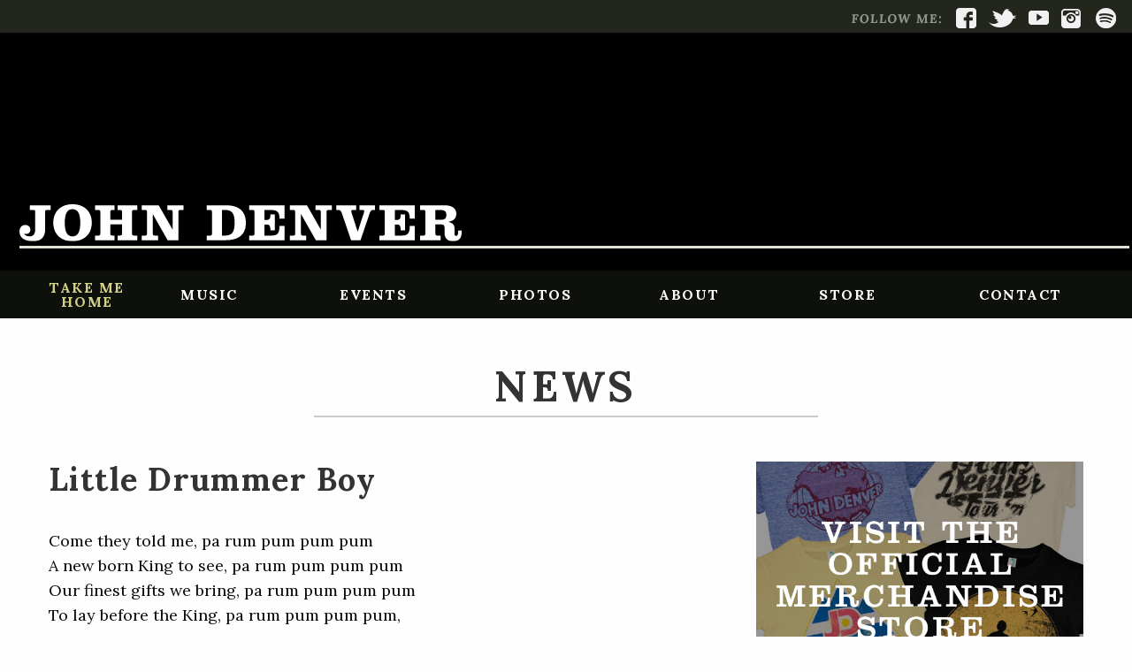

--- FILE ---
content_type: text/html; charset=UTF-8
request_url: https://johndenver.com/tracks/little-drummer-boy/
body_size: 16402
content:
<!DOCTYPE html>
<html dir="ltr" lang="en-US" xmlns:fb="https://www.facebook.com/2008/fbml" xmlns:addthis="https://www.addthis.com/help/api-spec"  prefix="og: https://ogp.me/ns#">
<head>
<meta charset="UTF-8">
<meta name="viewport" content="width=device-width, initial-scale=1">
<link rel="profile" href="http://gmpg.org/xfn/11">
<link rel="pingback" href="https://johndenver.com/xmlrpc.php">
<link rel="preconnect" href="https://fonts.googleapis.com">
<link rel="preconnect" href="https://fonts.gstatic.com" crossorigin>
<link href="https://fonts.googleapis.com/css2?family=Lora:ital,wght@0,400;0,500;0,600;0,700;1,400;1,500;1,600;1,700&family=PT+Serif:wght@700&display=swap" rel="stylesheet">
<link rel="apple-touch-icon-precomposed" sizes="57x57" href="http://johndenver.com/apple-touch-icon-57x57.png" />
<link rel="apple-touch-icon-precomposed" sizes="114x114" href="http://johndenver.com/apple-touch-icon-114x114.png" />
<link rel="apple-touch-icon-precomposed" sizes="72x72" href="http://johndenver.com/apple-touch-icon-72x72.png" />
<link rel="apple-touch-icon-precomposed" sizes="144x144" href="http://johndenver.com/apple-touch-icon-144x144.png" />
<link rel="apple-touch-icon-precomposed" sizes="120x120" href="http://johndenver.com/apple-touch-icon-120x120.png" />
<link rel="apple-touch-icon-precomposed" sizes="152x152" href="http://johndenver.com/apple-touch-icon-152x152.png" />
<link rel="icon" type="image/png" href="http://johndenver.com/favicon-32x32.png" sizes="32x32" />
<link rel="icon" type="image/png" href="http://johndenver.com/favicon-16x16.png" sizes="16x16" />
<meta name="application-name" content="&nbsp;"/>
<meta name="msapplication-TileColor" content="#" />
<meta name="msapplication-TileImage" content="http://johndenver.com/mstile-144x144.png" />

<!-- Facebook Pixel Code -->
<script>
  !function(f,b,e,v,n,t,s)
  {if(f.fbq)return;n=f.fbq=function(){n.callMethod?
  n.callMethod.apply(n,arguments):n.queue.push(arguments)};
  if(!f._fbq)f._fbq=n;n.push=n;n.loaded=!0;n.version='2.0';
  n.queue=[];t=b.createElement(e);t.async=!0;
  t.src=v;s=b.getElementsByTagName(e)[0];
  s.parentNode.insertBefore(t,s)}(window, document,'script',
  'https://connect.facebook.net/en_US/fbevents.js');
  fbq('init', '608947339283489');
  fbq('track', 'PageView');
</script>
<noscript><img height="1" width="1" style="display:none"
  src="https://www.facebook.com/tr?id=608947339283489&ev=PageView&noscript=1"
/></noscript>
<!-- End Facebook Pixel Code -->

    <script>
      (function(i,s,o,g,r,a,m){i['GoogleAnalyticsObject']=r;i[r]=i[r]||function(){
        (i[r].q=i[r].q||[]).push(arguments)},i[r].l=1*new Date();a=s.createElement(o),
          m=s.getElementsByTagName(o)[0];a.async=1;a.src=g;m.parentNode.insertBefore(a,m)
      })(window,document,'script','https://www.google-analytics.com/analytics.js','ga');

      ga('create', 'UA-110409990-1', 'auto');
      ga('send', 'pageview');
    </script>

<title>Little Drummer Boy - John Denver</title>
	<style>img:is([sizes="auto" i], [sizes^="auto," i]) { contain-intrinsic-size: 3000px 1500px }</style>
	
		<!-- All in One SEO 4.8.7 - aioseo.com -->
	<meta name="description" content="Come they told me, pa rum pum pum pum A new born King to see, pa rum pum pum pum Our finest gifts we bring, pa rum pum pum pum To lay before the King, pa rum pum pum pum, rum pum pum pum, rum pum pum pum, So to honor Him, pa rum pum" />
	<meta name="robots" content="max-image-preview:large" />
	<link rel="canonical" href="https://johndenver.com/tracks/little-drummer-boy/" />
	<meta name="generator" content="All in One SEO (AIOSEO) 4.8.7" />
		<meta property="og:locale" content="en_US" />
		<meta property="og:site_name" content="John Denver - Official Site Of John Denver" />
		<meta property="og:type" content="article" />
		<meta property="og:title" content="Little Drummer Boy - John Denver" />
		<meta property="og:description" content="Come they told me, pa rum pum pum pum A new born King to see, pa rum pum pum pum Our finest gifts we bring, pa rum pum pum pum To lay before the King, pa rum pum pum pum, rum pum pum pum, rum pum pum pum, So to honor Him, pa rum pum" />
		<meta property="og:url" content="https://johndenver.com/tracks/little-drummer-boy/" />
		<meta property="article:published_time" content="2010-12-11T20:50:07+00:00" />
		<meta property="article:modified_time" content="2010-12-11T20:50:07+00:00" />
		<meta name="twitter:card" content="summary" />
		<meta name="twitter:title" content="Little Drummer Boy - John Denver" />
		<meta name="twitter:description" content="Come they told me, pa rum pum pum pum A new born King to see, pa rum pum pum pum Our finest gifts we bring, pa rum pum pum pum To lay before the King, pa rum pum pum pum, rum pum pum pum, rum pum pum pum, So to honor Him, pa rum pum" />
		<script type="application/ld+json" class="aioseo-schema">
			{"@context":"https:\/\/schema.org","@graph":[{"@type":"BreadcrumbList","@id":"https:\/\/johndenver.com\/tracks\/little-drummer-boy\/#breadcrumblist","itemListElement":[{"@type":"ListItem","@id":"https:\/\/johndenver.com#listItem","position":1,"name":"Home","item":"https:\/\/johndenver.com","nextItem":{"@type":"ListItem","@id":"https:\/\/johndenver.com\/album\/christmas-like-a-lullaby\/#listItem","name":"Christmas Like A Lullaby"}},{"@type":"ListItem","@id":"https:\/\/johndenver.com\/album\/christmas-like-a-lullaby\/#listItem","position":2,"name":"Christmas Like A Lullaby","item":"https:\/\/johndenver.com\/album\/christmas-like-a-lullaby\/","nextItem":{"@type":"ListItem","@id":"https:\/\/johndenver.com\/tracks\/little-drummer-boy\/#listItem","name":"Little Drummer Boy"},"previousItem":{"@type":"ListItem","@id":"https:\/\/johndenver.com#listItem","name":"Home"}},{"@type":"ListItem","@id":"https:\/\/johndenver.com\/tracks\/little-drummer-boy\/#listItem","position":3,"name":"Little Drummer Boy","previousItem":{"@type":"ListItem","@id":"https:\/\/johndenver.com\/album\/christmas-like-a-lullaby\/#listItem","name":"Christmas Like A Lullaby"}}]},{"@type":"Organization","@id":"https:\/\/johndenver.com\/#organization","name":"John Denver","description":"Official Site Of John Denver","url":"https:\/\/johndenver.com\/"},{"@type":"WebPage","@id":"https:\/\/johndenver.com\/tracks\/little-drummer-boy\/#webpage","url":"https:\/\/johndenver.com\/tracks\/little-drummer-boy\/","name":"Little Drummer Boy - John Denver","description":"Come they told me, pa rum pum pum pum A new born King to see, pa rum pum pum pum Our finest gifts we bring, pa rum pum pum pum To lay before the King, pa rum pum pum pum, rum pum pum pum, rum pum pum pum, So to honor Him, pa rum pum","inLanguage":"en-US","isPartOf":{"@id":"https:\/\/johndenver.com\/#website"},"breadcrumb":{"@id":"https:\/\/johndenver.com\/tracks\/little-drummer-boy\/#breadcrumblist"},"datePublished":"2010-12-11T20:50:07+00:00","dateModified":"2010-12-11T20:50:07+00:00"},{"@type":"WebSite","@id":"https:\/\/johndenver.com\/#website","url":"https:\/\/johndenver.com\/","name":"John Denver","description":"Official Site Of John Denver","inLanguage":"en-US","publisher":{"@id":"https:\/\/johndenver.com\/#organization"}}]}
		</script>
		<!-- All in One SEO -->

<link rel='preconnect' href='//c0.wp.com' />
<link rel="alternate" type="application/rss+xml" title="John Denver &raquo; Feed" href="https://johndenver.com/feed/" />
<link rel="alternate" type="application/rss+xml" title="John Denver &raquo; Comments Feed" href="https://johndenver.com/comments/feed/" />
		<!-- This site uses the Google Analytics by MonsterInsights plugin v9.7.0 - Using Analytics tracking - https://www.monsterinsights.com/ -->
							<script src="//www.googletagmanager.com/gtag/js?id=G-XNFPC9JC9N"  data-cfasync="false" data-wpfc-render="false" type="text/javascript" async></script>
			<script data-cfasync="false" data-wpfc-render="false" type="text/javascript">
				var mi_version = '9.7.0';
				var mi_track_user = true;
				var mi_no_track_reason = '';
								var MonsterInsightsDefaultLocations = {"page_location":"https:\/\/johndenver.com\/tracks\/little-drummer-boy\/"};
								if ( typeof MonsterInsightsPrivacyGuardFilter === 'function' ) {
					var MonsterInsightsLocations = (typeof MonsterInsightsExcludeQuery === 'object') ? MonsterInsightsPrivacyGuardFilter( MonsterInsightsExcludeQuery ) : MonsterInsightsPrivacyGuardFilter( MonsterInsightsDefaultLocations );
				} else {
					var MonsterInsightsLocations = (typeof MonsterInsightsExcludeQuery === 'object') ? MonsterInsightsExcludeQuery : MonsterInsightsDefaultLocations;
				}

								var disableStrs = [
										'ga-disable-G-XNFPC9JC9N',
									];

				/* Function to detect opted out users */
				function __gtagTrackerIsOptedOut() {
					for (var index = 0; index < disableStrs.length; index++) {
						if (document.cookie.indexOf(disableStrs[index] + '=true') > -1) {
							return true;
						}
					}

					return false;
				}

				/* Disable tracking if the opt-out cookie exists. */
				if (__gtagTrackerIsOptedOut()) {
					for (var index = 0; index < disableStrs.length; index++) {
						window[disableStrs[index]] = true;
					}
				}

				/* Opt-out function */
				function __gtagTrackerOptout() {
					for (var index = 0; index < disableStrs.length; index++) {
						document.cookie = disableStrs[index] + '=true; expires=Thu, 31 Dec 2099 23:59:59 UTC; path=/';
						window[disableStrs[index]] = true;
					}
				}

				if ('undefined' === typeof gaOptout) {
					function gaOptout() {
						__gtagTrackerOptout();
					}
				}
								window.dataLayer = window.dataLayer || [];

				window.MonsterInsightsDualTracker = {
					helpers: {},
					trackers: {},
				};
				if (mi_track_user) {
					function __gtagDataLayer() {
						dataLayer.push(arguments);
					}

					function __gtagTracker(type, name, parameters) {
						if (!parameters) {
							parameters = {};
						}

						if (parameters.send_to) {
							__gtagDataLayer.apply(null, arguments);
							return;
						}

						if (type === 'event') {
														parameters.send_to = monsterinsights_frontend.v4_id;
							var hookName = name;
							if (typeof parameters['event_category'] !== 'undefined') {
								hookName = parameters['event_category'] + ':' + name;
							}

							if (typeof MonsterInsightsDualTracker.trackers[hookName] !== 'undefined') {
								MonsterInsightsDualTracker.trackers[hookName](parameters);
							} else {
								__gtagDataLayer('event', name, parameters);
							}
							
						} else {
							__gtagDataLayer.apply(null, arguments);
						}
					}

					__gtagTracker('js', new Date());
					__gtagTracker('set', {
						'developer_id.dZGIzZG': true,
											});
					if ( MonsterInsightsLocations.page_location ) {
						__gtagTracker('set', MonsterInsightsLocations);
					}
										__gtagTracker('config', 'G-XNFPC9JC9N', {"forceSSL":"true","link_attribution":"true"} );
										window.gtag = __gtagTracker;										(function () {
						/* https://developers.google.com/analytics/devguides/collection/analyticsjs/ */
						/* ga and __gaTracker compatibility shim. */
						var noopfn = function () {
							return null;
						};
						var newtracker = function () {
							return new Tracker();
						};
						var Tracker = function () {
							return null;
						};
						var p = Tracker.prototype;
						p.get = noopfn;
						p.set = noopfn;
						p.send = function () {
							var args = Array.prototype.slice.call(arguments);
							args.unshift('send');
							__gaTracker.apply(null, args);
						};
						var __gaTracker = function () {
							var len = arguments.length;
							if (len === 0) {
								return;
							}
							var f = arguments[len - 1];
							if (typeof f !== 'object' || f === null || typeof f.hitCallback !== 'function') {
								if ('send' === arguments[0]) {
									var hitConverted, hitObject = false, action;
									if ('event' === arguments[1]) {
										if ('undefined' !== typeof arguments[3]) {
											hitObject = {
												'eventAction': arguments[3],
												'eventCategory': arguments[2],
												'eventLabel': arguments[4],
												'value': arguments[5] ? arguments[5] : 1,
											}
										}
									}
									if ('pageview' === arguments[1]) {
										if ('undefined' !== typeof arguments[2]) {
											hitObject = {
												'eventAction': 'page_view',
												'page_path': arguments[2],
											}
										}
									}
									if (typeof arguments[2] === 'object') {
										hitObject = arguments[2];
									}
									if (typeof arguments[5] === 'object') {
										Object.assign(hitObject, arguments[5]);
									}
									if ('undefined' !== typeof arguments[1].hitType) {
										hitObject = arguments[1];
										if ('pageview' === hitObject.hitType) {
											hitObject.eventAction = 'page_view';
										}
									}
									if (hitObject) {
										action = 'timing' === arguments[1].hitType ? 'timing_complete' : hitObject.eventAction;
										hitConverted = mapArgs(hitObject);
										__gtagTracker('event', action, hitConverted);
									}
								}
								return;
							}

							function mapArgs(args) {
								var arg, hit = {};
								var gaMap = {
									'eventCategory': 'event_category',
									'eventAction': 'event_action',
									'eventLabel': 'event_label',
									'eventValue': 'event_value',
									'nonInteraction': 'non_interaction',
									'timingCategory': 'event_category',
									'timingVar': 'name',
									'timingValue': 'value',
									'timingLabel': 'event_label',
									'page': 'page_path',
									'location': 'page_location',
									'title': 'page_title',
									'referrer' : 'page_referrer',
								};
								for (arg in args) {
																		if (!(!args.hasOwnProperty(arg) || !gaMap.hasOwnProperty(arg))) {
										hit[gaMap[arg]] = args[arg];
									} else {
										hit[arg] = args[arg];
									}
								}
								return hit;
							}

							try {
								f.hitCallback();
							} catch (ex) {
							}
						};
						__gaTracker.create = newtracker;
						__gaTracker.getByName = newtracker;
						__gaTracker.getAll = function () {
							return [];
						};
						__gaTracker.remove = noopfn;
						__gaTracker.loaded = true;
						window['__gaTracker'] = __gaTracker;
					})();
									} else {
										console.log("");
					(function () {
						function __gtagTracker() {
							return null;
						}

						window['__gtagTracker'] = __gtagTracker;
						window['gtag'] = __gtagTracker;
					})();
									}
			</script>
			
							<!-- / Google Analytics by MonsterInsights -->
		<script type="text/javascript">
/* <![CDATA[ */
window._wpemojiSettings = {"baseUrl":"https:\/\/s.w.org\/images\/core\/emoji\/16.0.1\/72x72\/","ext":".png","svgUrl":"https:\/\/s.w.org\/images\/core\/emoji\/16.0.1\/svg\/","svgExt":".svg","source":{"concatemoji":"https:\/\/johndenver.com\/wp-includes\/js\/wp-emoji-release.min.js?ver=36ecc4fa366f91a27dcbb94a4b6b858a"}};
/*! This file is auto-generated */
!function(s,n){var o,i,e;function c(e){try{var t={supportTests:e,timestamp:(new Date).valueOf()};sessionStorage.setItem(o,JSON.stringify(t))}catch(e){}}function p(e,t,n){e.clearRect(0,0,e.canvas.width,e.canvas.height),e.fillText(t,0,0);var t=new Uint32Array(e.getImageData(0,0,e.canvas.width,e.canvas.height).data),a=(e.clearRect(0,0,e.canvas.width,e.canvas.height),e.fillText(n,0,0),new Uint32Array(e.getImageData(0,0,e.canvas.width,e.canvas.height).data));return t.every(function(e,t){return e===a[t]})}function u(e,t){e.clearRect(0,0,e.canvas.width,e.canvas.height),e.fillText(t,0,0);for(var n=e.getImageData(16,16,1,1),a=0;a<n.data.length;a++)if(0!==n.data[a])return!1;return!0}function f(e,t,n,a){switch(t){case"flag":return n(e,"\ud83c\udff3\ufe0f\u200d\u26a7\ufe0f","\ud83c\udff3\ufe0f\u200b\u26a7\ufe0f")?!1:!n(e,"\ud83c\udde8\ud83c\uddf6","\ud83c\udde8\u200b\ud83c\uddf6")&&!n(e,"\ud83c\udff4\udb40\udc67\udb40\udc62\udb40\udc65\udb40\udc6e\udb40\udc67\udb40\udc7f","\ud83c\udff4\u200b\udb40\udc67\u200b\udb40\udc62\u200b\udb40\udc65\u200b\udb40\udc6e\u200b\udb40\udc67\u200b\udb40\udc7f");case"emoji":return!a(e,"\ud83e\udedf")}return!1}function g(e,t,n,a){var r="undefined"!=typeof WorkerGlobalScope&&self instanceof WorkerGlobalScope?new OffscreenCanvas(300,150):s.createElement("canvas"),o=r.getContext("2d",{willReadFrequently:!0}),i=(o.textBaseline="top",o.font="600 32px Arial",{});return e.forEach(function(e){i[e]=t(o,e,n,a)}),i}function t(e){var t=s.createElement("script");t.src=e,t.defer=!0,s.head.appendChild(t)}"undefined"!=typeof Promise&&(o="wpEmojiSettingsSupports",i=["flag","emoji"],n.supports={everything:!0,everythingExceptFlag:!0},e=new Promise(function(e){s.addEventListener("DOMContentLoaded",e,{once:!0})}),new Promise(function(t){var n=function(){try{var e=JSON.parse(sessionStorage.getItem(o));if("object"==typeof e&&"number"==typeof e.timestamp&&(new Date).valueOf()<e.timestamp+604800&&"object"==typeof e.supportTests)return e.supportTests}catch(e){}return null}();if(!n){if("undefined"!=typeof Worker&&"undefined"!=typeof OffscreenCanvas&&"undefined"!=typeof URL&&URL.createObjectURL&&"undefined"!=typeof Blob)try{var e="postMessage("+g.toString()+"("+[JSON.stringify(i),f.toString(),p.toString(),u.toString()].join(",")+"));",a=new Blob([e],{type:"text/javascript"}),r=new Worker(URL.createObjectURL(a),{name:"wpTestEmojiSupports"});return void(r.onmessage=function(e){c(n=e.data),r.terminate(),t(n)})}catch(e){}c(n=g(i,f,p,u))}t(n)}).then(function(e){for(var t in e)n.supports[t]=e[t],n.supports.everything=n.supports.everything&&n.supports[t],"flag"!==t&&(n.supports.everythingExceptFlag=n.supports.everythingExceptFlag&&n.supports[t]);n.supports.everythingExceptFlag=n.supports.everythingExceptFlag&&!n.supports.flag,n.DOMReady=!1,n.readyCallback=function(){n.DOMReady=!0}}).then(function(){return e}).then(function(){var e;n.supports.everything||(n.readyCallback(),(e=n.source||{}).concatemoji?t(e.concatemoji):e.wpemoji&&e.twemoji&&(t(e.twemoji),t(e.wpemoji)))}))}((window,document),window._wpemojiSettings);
/* ]]> */
</script>
<link rel='stylesheet' id='formidable-css' href='https://johndenver.com/wp-content/plugins/formidable/css/formidableforms.css?ver=94045' type='text/css' media='all' />
<link rel='stylesheet' id='sbi_styles-css' href='https://johndenver.com/wp-content/plugins/instagram-feed/css/sbi-styles.min.css?ver=6.9.1' type='text/css' media='all' />
<style id='wp-emoji-styles-inline-css' type='text/css'>

	img.wp-smiley, img.emoji {
		display: inline !important;
		border: none !important;
		box-shadow: none !important;
		height: 1em !important;
		width: 1em !important;
		margin: 0 0.07em !important;
		vertical-align: -0.1em !important;
		background: none !important;
		padding: 0 !important;
	}
</style>
<link rel='stylesheet' id='wp-block-library-css' href='https://c0.wp.com/c/6.8.3/wp-includes/css/dist/block-library/style.min.css' type='text/css' media='all' />
<style id='classic-theme-styles-inline-css' type='text/css'>
/*! This file is auto-generated */
.wp-block-button__link{color:#fff;background-color:#32373c;border-radius:9999px;box-shadow:none;text-decoration:none;padding:calc(.667em + 2px) calc(1.333em + 2px);font-size:1.125em}.wp-block-file__button{background:#32373c;color:#fff;text-decoration:none}
</style>
<link rel='stylesheet' id='mediaelement-css' href='https://c0.wp.com/c/6.8.3/wp-includes/js/mediaelement/mediaelementplayer-legacy.min.css' type='text/css' media='all' />
<link rel='stylesheet' id='wp-mediaelement-css' href='https://c0.wp.com/c/6.8.3/wp-includes/js/mediaelement/wp-mediaelement.min.css' type='text/css' media='all' />
<style id='jetpack-sharing-buttons-style-inline-css' type='text/css'>
.jetpack-sharing-buttons__services-list{display:flex;flex-direction:row;flex-wrap:wrap;gap:0;list-style-type:none;margin:5px;padding:0}.jetpack-sharing-buttons__services-list.has-small-icon-size{font-size:12px}.jetpack-sharing-buttons__services-list.has-normal-icon-size{font-size:16px}.jetpack-sharing-buttons__services-list.has-large-icon-size{font-size:24px}.jetpack-sharing-buttons__services-list.has-huge-icon-size{font-size:36px}@media print{.jetpack-sharing-buttons__services-list{display:none!important}}.editor-styles-wrapper .wp-block-jetpack-sharing-buttons{gap:0;padding-inline-start:0}ul.jetpack-sharing-buttons__services-list.has-background{padding:1.25em 2.375em}
</style>
<style id='global-styles-inline-css' type='text/css'>
:root{--wp--preset--aspect-ratio--square: 1;--wp--preset--aspect-ratio--4-3: 4/3;--wp--preset--aspect-ratio--3-4: 3/4;--wp--preset--aspect-ratio--3-2: 3/2;--wp--preset--aspect-ratio--2-3: 2/3;--wp--preset--aspect-ratio--16-9: 16/9;--wp--preset--aspect-ratio--9-16: 9/16;--wp--preset--color--black: #000000;--wp--preset--color--cyan-bluish-gray: #abb8c3;--wp--preset--color--white: #ffffff;--wp--preset--color--pale-pink: #f78da7;--wp--preset--color--vivid-red: #cf2e2e;--wp--preset--color--luminous-vivid-orange: #ff6900;--wp--preset--color--luminous-vivid-amber: #fcb900;--wp--preset--color--light-green-cyan: #7bdcb5;--wp--preset--color--vivid-green-cyan: #00d084;--wp--preset--color--pale-cyan-blue: #8ed1fc;--wp--preset--color--vivid-cyan-blue: #0693e3;--wp--preset--color--vivid-purple: #9b51e0;--wp--preset--gradient--vivid-cyan-blue-to-vivid-purple: linear-gradient(135deg,rgba(6,147,227,1) 0%,rgb(155,81,224) 100%);--wp--preset--gradient--light-green-cyan-to-vivid-green-cyan: linear-gradient(135deg,rgb(122,220,180) 0%,rgb(0,208,130) 100%);--wp--preset--gradient--luminous-vivid-amber-to-luminous-vivid-orange: linear-gradient(135deg,rgba(252,185,0,1) 0%,rgba(255,105,0,1) 100%);--wp--preset--gradient--luminous-vivid-orange-to-vivid-red: linear-gradient(135deg,rgba(255,105,0,1) 0%,rgb(207,46,46) 100%);--wp--preset--gradient--very-light-gray-to-cyan-bluish-gray: linear-gradient(135deg,rgb(238,238,238) 0%,rgb(169,184,195) 100%);--wp--preset--gradient--cool-to-warm-spectrum: linear-gradient(135deg,rgb(74,234,220) 0%,rgb(151,120,209) 20%,rgb(207,42,186) 40%,rgb(238,44,130) 60%,rgb(251,105,98) 80%,rgb(254,248,76) 100%);--wp--preset--gradient--blush-light-purple: linear-gradient(135deg,rgb(255,206,236) 0%,rgb(152,150,240) 100%);--wp--preset--gradient--blush-bordeaux: linear-gradient(135deg,rgb(254,205,165) 0%,rgb(254,45,45) 50%,rgb(107,0,62) 100%);--wp--preset--gradient--luminous-dusk: linear-gradient(135deg,rgb(255,203,112) 0%,rgb(199,81,192) 50%,rgb(65,88,208) 100%);--wp--preset--gradient--pale-ocean: linear-gradient(135deg,rgb(255,245,203) 0%,rgb(182,227,212) 50%,rgb(51,167,181) 100%);--wp--preset--gradient--electric-grass: linear-gradient(135deg,rgb(202,248,128) 0%,rgb(113,206,126) 100%);--wp--preset--gradient--midnight: linear-gradient(135deg,rgb(2,3,129) 0%,rgb(40,116,252) 100%);--wp--preset--font-size--small: 13px;--wp--preset--font-size--medium: 20px;--wp--preset--font-size--large: 36px;--wp--preset--font-size--x-large: 42px;--wp--preset--spacing--20: 0.44rem;--wp--preset--spacing--30: 0.67rem;--wp--preset--spacing--40: 1rem;--wp--preset--spacing--50: 1.5rem;--wp--preset--spacing--60: 2.25rem;--wp--preset--spacing--70: 3.38rem;--wp--preset--spacing--80: 5.06rem;--wp--preset--shadow--natural: 6px 6px 9px rgba(0, 0, 0, 0.2);--wp--preset--shadow--deep: 12px 12px 50px rgba(0, 0, 0, 0.4);--wp--preset--shadow--sharp: 6px 6px 0px rgba(0, 0, 0, 0.2);--wp--preset--shadow--outlined: 6px 6px 0px -3px rgba(255, 255, 255, 1), 6px 6px rgba(0, 0, 0, 1);--wp--preset--shadow--crisp: 6px 6px 0px rgba(0, 0, 0, 1);}:where(.is-layout-flex){gap: 0.5em;}:where(.is-layout-grid){gap: 0.5em;}body .is-layout-flex{display: flex;}.is-layout-flex{flex-wrap: wrap;align-items: center;}.is-layout-flex > :is(*, div){margin: 0;}body .is-layout-grid{display: grid;}.is-layout-grid > :is(*, div){margin: 0;}:where(.wp-block-columns.is-layout-flex){gap: 2em;}:where(.wp-block-columns.is-layout-grid){gap: 2em;}:where(.wp-block-post-template.is-layout-flex){gap: 1.25em;}:where(.wp-block-post-template.is-layout-grid){gap: 1.25em;}.has-black-color{color: var(--wp--preset--color--black) !important;}.has-cyan-bluish-gray-color{color: var(--wp--preset--color--cyan-bluish-gray) !important;}.has-white-color{color: var(--wp--preset--color--white) !important;}.has-pale-pink-color{color: var(--wp--preset--color--pale-pink) !important;}.has-vivid-red-color{color: var(--wp--preset--color--vivid-red) !important;}.has-luminous-vivid-orange-color{color: var(--wp--preset--color--luminous-vivid-orange) !important;}.has-luminous-vivid-amber-color{color: var(--wp--preset--color--luminous-vivid-amber) !important;}.has-light-green-cyan-color{color: var(--wp--preset--color--light-green-cyan) !important;}.has-vivid-green-cyan-color{color: var(--wp--preset--color--vivid-green-cyan) !important;}.has-pale-cyan-blue-color{color: var(--wp--preset--color--pale-cyan-blue) !important;}.has-vivid-cyan-blue-color{color: var(--wp--preset--color--vivid-cyan-blue) !important;}.has-vivid-purple-color{color: var(--wp--preset--color--vivid-purple) !important;}.has-black-background-color{background-color: var(--wp--preset--color--black) !important;}.has-cyan-bluish-gray-background-color{background-color: var(--wp--preset--color--cyan-bluish-gray) !important;}.has-white-background-color{background-color: var(--wp--preset--color--white) !important;}.has-pale-pink-background-color{background-color: var(--wp--preset--color--pale-pink) !important;}.has-vivid-red-background-color{background-color: var(--wp--preset--color--vivid-red) !important;}.has-luminous-vivid-orange-background-color{background-color: var(--wp--preset--color--luminous-vivid-orange) !important;}.has-luminous-vivid-amber-background-color{background-color: var(--wp--preset--color--luminous-vivid-amber) !important;}.has-light-green-cyan-background-color{background-color: var(--wp--preset--color--light-green-cyan) !important;}.has-vivid-green-cyan-background-color{background-color: var(--wp--preset--color--vivid-green-cyan) !important;}.has-pale-cyan-blue-background-color{background-color: var(--wp--preset--color--pale-cyan-blue) !important;}.has-vivid-cyan-blue-background-color{background-color: var(--wp--preset--color--vivid-cyan-blue) !important;}.has-vivid-purple-background-color{background-color: var(--wp--preset--color--vivid-purple) !important;}.has-black-border-color{border-color: var(--wp--preset--color--black) !important;}.has-cyan-bluish-gray-border-color{border-color: var(--wp--preset--color--cyan-bluish-gray) !important;}.has-white-border-color{border-color: var(--wp--preset--color--white) !important;}.has-pale-pink-border-color{border-color: var(--wp--preset--color--pale-pink) !important;}.has-vivid-red-border-color{border-color: var(--wp--preset--color--vivid-red) !important;}.has-luminous-vivid-orange-border-color{border-color: var(--wp--preset--color--luminous-vivid-orange) !important;}.has-luminous-vivid-amber-border-color{border-color: var(--wp--preset--color--luminous-vivid-amber) !important;}.has-light-green-cyan-border-color{border-color: var(--wp--preset--color--light-green-cyan) !important;}.has-vivid-green-cyan-border-color{border-color: var(--wp--preset--color--vivid-green-cyan) !important;}.has-pale-cyan-blue-border-color{border-color: var(--wp--preset--color--pale-cyan-blue) !important;}.has-vivid-cyan-blue-border-color{border-color: var(--wp--preset--color--vivid-cyan-blue) !important;}.has-vivid-purple-border-color{border-color: var(--wp--preset--color--vivid-purple) !important;}.has-vivid-cyan-blue-to-vivid-purple-gradient-background{background: var(--wp--preset--gradient--vivid-cyan-blue-to-vivid-purple) !important;}.has-light-green-cyan-to-vivid-green-cyan-gradient-background{background: var(--wp--preset--gradient--light-green-cyan-to-vivid-green-cyan) !important;}.has-luminous-vivid-amber-to-luminous-vivid-orange-gradient-background{background: var(--wp--preset--gradient--luminous-vivid-amber-to-luminous-vivid-orange) !important;}.has-luminous-vivid-orange-to-vivid-red-gradient-background{background: var(--wp--preset--gradient--luminous-vivid-orange-to-vivid-red) !important;}.has-very-light-gray-to-cyan-bluish-gray-gradient-background{background: var(--wp--preset--gradient--very-light-gray-to-cyan-bluish-gray) !important;}.has-cool-to-warm-spectrum-gradient-background{background: var(--wp--preset--gradient--cool-to-warm-spectrum) !important;}.has-blush-light-purple-gradient-background{background: var(--wp--preset--gradient--blush-light-purple) !important;}.has-blush-bordeaux-gradient-background{background: var(--wp--preset--gradient--blush-bordeaux) !important;}.has-luminous-dusk-gradient-background{background: var(--wp--preset--gradient--luminous-dusk) !important;}.has-pale-ocean-gradient-background{background: var(--wp--preset--gradient--pale-ocean) !important;}.has-electric-grass-gradient-background{background: var(--wp--preset--gradient--electric-grass) !important;}.has-midnight-gradient-background{background: var(--wp--preset--gradient--midnight) !important;}.has-small-font-size{font-size: var(--wp--preset--font-size--small) !important;}.has-medium-font-size{font-size: var(--wp--preset--font-size--medium) !important;}.has-large-font-size{font-size: var(--wp--preset--font-size--large) !important;}.has-x-large-font-size{font-size: var(--wp--preset--font-size--x-large) !important;}
:where(.wp-block-post-template.is-layout-flex){gap: 1.25em;}:where(.wp-block-post-template.is-layout-grid){gap: 1.25em;}
:where(.wp-block-columns.is-layout-flex){gap: 2em;}:where(.wp-block-columns.is-layout-grid){gap: 2em;}
:root :where(.wp-block-pullquote){font-size: 1.5em;line-height: 1.6;}
</style>
<link rel='stylesheet' id='johndenver2016-style-css' href='https://johndenver.com/wp-content/themes/johndenver2016/style.css?ver=36ecc4fa366f91a27dcbb94a4b6b858a' type='text/css' media='all' />
<link rel='stylesheet' id='foundation-css' href='https://johndenver.com/wp-content/themes/johndenver2016/foundation/css/foundation.min.css?ver=36ecc4fa366f91a27dcbb94a4b6b858a' type='text/css' media='all' />
<link rel='stylesheet' id='johndenver2016-style-custom-style-css' href='https://johndenver.com/wp-content/themes/johndenver2016/foundation/css/app.css?ver=1' type='text/css' media='all' />
<link rel='stylesheet' id='dashicons-css' href='https://c0.wp.com/c/6.8.3/wp-includes/css/dashicons.min.css' type='text/css' media='all' />
<link rel='stylesheet' id='thickbox.css-css' href='https://c0.wp.com/c/6.8.3/wp-includes/js/thickbox/thickbox.css' type='text/css' media='all' />
<link rel='stylesheet' id='addthis_all_pages-css' href='https://johndenver.com/wp-content/plugins/addthis/frontend/build/addthis_wordpress_public.min.css?ver=36ecc4fa366f91a27dcbb94a4b6b858a' type='text/css' media='all' />
<script type="text/javascript" src="https://johndenver.com/wp-content/plugins/google-analytics-for-wordpress/assets/js/frontend-gtag.min.js?ver=9.7.0" id="monsterinsights-frontend-script-js" async="async" data-wp-strategy="async"></script>
<script data-cfasync="false" data-wpfc-render="false" type="text/javascript" id='monsterinsights-frontend-script-js-extra'>/* <![CDATA[ */
var monsterinsights_frontend = {"js_events_tracking":"true","download_extensions":"doc,pdf,ppt,zip,xls,docx,pptx,xlsx","inbound_paths":"[{\"path\":\"\\\/go\\\/\",\"label\":\"affiliate\"},{\"path\":\"\\\/recommend\\\/\",\"label\":\"affiliate\"}]","home_url":"https:\/\/johndenver.com","hash_tracking":"false","v4_id":"G-XNFPC9JC9N"};/* ]]> */
</script>
<script type="text/javascript" src="https://c0.wp.com/c/6.8.3/wp-includes/js/jquery/jquery.min.js" id="jquery-core-js"></script>
<script type="text/javascript" src="https://c0.wp.com/c/6.8.3/wp-includes/js/jquery/jquery-migrate.min.js" id="jquery-migrate-js"></script>
<link rel="https://api.w.org/" href="https://johndenver.com/wp-json/" /><link rel="EditURI" type="application/rsd+xml" title="RSD" href="https://johndenver.com/xmlrpc.php?rsd" />

<link rel='shortlink' href='https://johndenver.com/?p=785' />
<link rel="alternate" title="oEmbed (JSON)" type="application/json+oembed" href="https://johndenver.com/wp-json/oembed/1.0/embed?url=https%3A%2F%2Fjohndenver.com%2Ftracks%2Flittle-drummer-boy%2F" />
<link rel="alternate" title="oEmbed (XML)" type="text/xml+oembed" href="https://johndenver.com/wp-json/oembed/1.0/embed?url=https%3A%2F%2Fjohndenver.com%2Ftracks%2Flittle-drummer-boy%2F&#038;format=xml" />
<script data-cfasync="false" type="text/javascript">if (window.addthis_product === undefined) { window.addthis_product = "wpp"; } if (window.wp_product_version === undefined) { window.wp_product_version = "wpp-6.2.7"; } if (window.addthis_share === undefined) { window.addthis_share = {}; } if (window.addthis_config === undefined) { window.addthis_config = {"data_track_clickback":true,"ignore_server_config":true,"ui_atversion":300}; } if (window.addthis_layers === undefined) { window.addthis_layers = {}; } if (window.addthis_layers_tools === undefined) { window.addthis_layers_tools = [{"sharetoolbox":{"numPreferredServices":5,"counts":"one","size":"32px","style":"fixed","shareCountThreshold":0,"elements":".addthis_inline_share_toolbox_below,.at-below-post,.at-below-post-page"}}]; } else { window.addthis_layers_tools.push({"sharetoolbox":{"numPreferredServices":5,"counts":"one","size":"32px","style":"fixed","shareCountThreshold":0,"elements":".addthis_inline_share_toolbox_below,.at-below-post,.at-below-post-page"}});  } if (window.addthis_plugin_info === undefined) { window.addthis_plugin_info = {"info_status":"enabled","cms_name":"WordPress","plugin_name":"Share Buttons by AddThis","plugin_version":"6.2.7","plugin_mode":"WordPress","anonymous_profile_id":"wp-6135cb7df36812fac6cfb72fde965aad","page_info":{"template":"posts","post_type":"tracks"},"sharing_enabled_on_post_via_metabox":false}; } 
                    (function() {
                      var first_load_interval_id = setInterval(function () {
                        if (typeof window.addthis !== 'undefined') {
                          window.clearInterval(first_load_interval_id);
                          if (typeof window.addthis_layers !== 'undefined' && Object.getOwnPropertyNames(window.addthis_layers).length > 0) {
                            window.addthis.layers(window.addthis_layers);
                          }
                          if (Array.isArray(window.addthis_layers_tools)) {
                            for (i = 0; i < window.addthis_layers_tools.length; i++) {
                              window.addthis.layers(window.addthis_layers_tools[i]);
                            }
                          }
                        }
                     },1000)
                    }());
                </script> <script data-cfasync="false" type="text/javascript" src="https://s7.addthis.com/js/300/addthis_widget.js#pubid=ra-56fc0fef31c42b0f" async="async"></script></head>

<body class="wp-singular tracks-template-default single single-tracks postid-785 wp-theme-johndenver2016">

<header class="subpage">

<!--HOME HEADER-->

  <!--TOP SHARE BAR-->
  <section class="share_bar no-padding">
    <div class="row expanded">
      <ul class="share_icons">
        <li><img src="https://johndenver.com/wp-content/themes/johndenver2016/img/share_follow.gif" alt="Follow Me" title="Follow Me"/></li>
        <li><a href="http://facebook.com/johndenver" target="_blank"><img src="https://johndenver.com/wp-content/themes/johndenver2016/img/share_FB.gif" alt="Facebook" title="Facebook"/></a></li>
        <li><a href="https://twitter.com/johndenvermusic" target="_blank"><img src="https://johndenver.com/wp-content/themes/johndenver2016/img/share_twitter.gif" alt="Twitter" title="Twitter"/></a></li>
        <li><a href="http://www.youtube.com/johndenverarchives" target="_blank"><img src="https://johndenver.com/wp-content/themes/johndenver2016/img/share_youtube.gif" alt="Youtube" title="Youtube"/></a></li>
        <li><a href="http://instagram.com/johndenvermusic#" target="_blank"><img src="https://johndenver.com/wp-content/themes/johndenver2016/img/share_instagram.gif" alt="Instagram" title="Instagram"/></a></li>
        <li><a href="https://play.spotify.com/artist/7EK1bQADBoqbYXnT4Cqv9w" target="_blank"><img src="https://johndenver.com/wp-content/themes/johndenver2016/img/share_spotify.gif" alt="Spotify" title="Spotify"/></a></li>
      </ul>
    </div>
  </section>
  <!--END TOP SHARE BAR-->

  
  <div class="row expanded show-for-medium">
    <div class="subpage-logo-container">
      <div class="medium-7 large-5 subpage-logo"> <img src="https://johndenver.com/wp-content/themes/johndenver2016/img/logo.svg" alt=""/> </div>
    </div>
  </div>
  <div class="row show-for-small-only">
    <div class="small-11 small-centered">
      <div class="subpage-logo-mobile"> <img src="https://johndenver.com/wp-content/themes/johndenver2016/img/logo.svg" alt=""/> </div>
    </div>
  </div>
  
  <!--MENU BAR-->
  <div class="title-bar hide-if-no-js" data-responsive-toggle="main-menu" data-hide-for="medium">
    <button class="menu-icon" type="button" data-toggle></button>
    <div class="title-bar-title">Menu</div>
  </div>
  <div class="top-bar hide-if-no-js" id="main-menu">
    <ul id="menu-home-navigation" class="expanded vertical medium-horizontal menu" data-responsive-menu="accordion medium-dropdown"><li id="menu-item-2698" class="home_link menu-item menu-item-type-post_type menu-item-object-page menu-item-home menu-item-2698"><a href="https://johndenver.com/">Take Me <span class="show-for-large"><br /></span>Home</a></li>
<li id="menu-item-47" class="menu-item menu-item-type-post_type menu-item-object-page menu-item-47"><a href="https://johndenver.com/music/">Music</a></li>
<li id="menu-item-1040" class="menu-item menu-item-type-post_type menu-item-object-page menu-item-1040"><a href="https://johndenver.com/events/">Events</a></li>
<li id="menu-item-48" class="menu-item menu-item-type-post_type menu-item-object-page menu-item-48"><a href="https://johndenver.com/photos/">Photos</a></li>
<li id="menu-item-2814" class="menu-item menu-item-type-post_type menu-item-object-page menu-item-has-children menu-item-2814"><a href="https://johndenver.com/about/biography/">About</a>
<ul class="menu">
	<li id="menu-item-2682" class="menu-item menu-item-type-post_type menu-item-object-page menu-item-2682"><a href="https://johndenver.com/about/biography/">Biography</a></li>
	<li id="menu-item-2683" class="menu-item menu-item-type-post_type menu-item-object-page menu-item-2683"><a href="https://johndenver.com/about/philanthropy/">Philanthropy</a></li>
	<li id="menu-item-2681" class="menu-item menu-item-type-post_type menu-item-object-page menu-item-2681"><a href="https://johndenver.com/about/awards/">Awards</a></li>
	<li id="menu-item-2684" class="menu-item menu-item-type-post_type menu-item-object-page menu-item-2684"><a href="https://johndenver.com/about/tv-film-videos/">TV-Film-Videos</a></li>
</ul>
</li>
<li id="menu-item-3079" class="menu-item menu-item-type-custom menu-item-object-custom menu-item-3079"><a href="https://johndenver.merchtable.com/">Store</a></li>
<li id="menu-item-102" class="menu-item menu-item-type-post_type menu-item-object-page menu-item-102"><a href="https://johndenver.com/contact/">Contact</a></li>
</ul>  </div>
  <!-- END MENU BAR --> 
  
</header>
<!--END SUBPAGE HEADER--> 






<section class="white subpage-content">
  <div class="row">
    <div class="small-11 small-centered columns">
      <h1 class="page-title">News</h1>
    </div>
  </div>
  <div class="row divider">
    <div class="small-9 medium-6 small-centered columns">
      <hr />
    </div>
  </div>
  <div class="row content_container">
    <div class="small-12 medium-8 columns">
      
<article id="post-785" class="post-785 tracks type-tracks status-publish hentry album-christmas-like-a-lullaby">
		<h2 class="entry-title">Little Drummer Boy</h2>
	<div class="entry-content">
		

		<div class="at-above-post addthis_tool" data-url="https://johndenver.com/tracks/little-drummer-boy/"></div><p>Come they told me, pa rum pum pum pum<br />
A new born King to see, pa rum pum pum pum<br />
Our finest gifts we bring, pa rum pum pum pum<br />
To lay before the King, pa rum pum pum pum,<br />
rum pum pum pum, rum pum pum pum, </p>
<p>So to honor Him, pa rum pum pum pum,<br />
When we come. </p>
<p>Little Baby, pa rum pum pum pum<br />
I am a poor boy too, pa rum pum pum pum<br />
I have no gift to bring, pa rum pum pum pum<br />
That&#8217;s fit to give the King, pa rum pum pum pum,<br />
rum pum pum pum, rum pum pum pum, </p>
<p>Shall I play for you, pa rum pum pum pum,<br />
On my drum? </p>
<p>Mary nodded, pa rum pum pum pum<br />
The ox and lamb kept time, pa rum pum pum pum<br />
I played my drum for Him, pa rum pum pum pum<br />
I played my best for Him, pa rum pum pum pum,<br />
rum pum pum pum, rum pum pum pum, </p>
<p>Then He smiled at me, pa rum pum pum pum<br />
Me and my drum. </p>
<p>(written by K. Davis)</p>
<!-- AddThis Advanced Settings above via filter on the_content --><!-- AddThis Advanced Settings below via filter on the_content --><!-- AddThis Advanced Settings generic via filter on the_content --><!-- AddThis Share Buttons above via filter on the_content --><!-- AddThis Share Buttons below via filter on the_content --><div class="at-below-post addthis_tool" data-url="https://johndenver.com/tracks/little-drummer-boy/"></div><!-- AddThis Share Buttons generic via filter on the_content -->	</div><!-- .entry-content -->

</article><!-- #post-## -->
    </div>
    <div class="small-12 medium-4 columns sidebar">
      
<aside id="secondary" class="widget-area" role="complementary">
	<section id="text-4" class="widget widget_text">			<div class="textwidget"><a href="https://johndenver.merchtable.com/"><img src="http://johndenver.com/wp-content/uploads/2016/03/Merch-Button.jpg" /></a></div>
		</section><section id="block-3" class="widget widget_block">
<h4 class="wp-block-heading">John Denver on Instagram</h4>
</section><section id="block-2" class="widget widget_block"><p>
<div id="sb_instagram"  class="sbi sbi_mob_col_1 sbi_tab_col_2 sbi_col_2 sbi_width_resp" style="padding-bottom: 10px;"	 data-feedid="*2"  data-res="auto" data-cols="2" data-colsmobile="1" data-colstablet="2" data-num="10" data-nummobile="10" data-item-padding="5"	 data-shortcode-atts="{&quot;feed&quot;:&quot;2&quot;}"  data-postid="785" data-locatornonce="5fbbc44d7f" data-imageaspectratio="1:1" data-sbi-flags="favorLocal">
	<div class="sb_instagram_header  sbi_medium sbi_no_avatar"   >
	<a class="sbi_header_link" target="_blank"
	   rel="nofollow noopener" href="https://www.instagram.com/johndenvermusic/" title="@johndenvermusic">
		<div class="sbi_header_text sbi_no_bio">
			<div class="sbi_header_img">
				
									<div class="sbi_header_hashtag_icon"  ><svg class="sbi_new_logo fa-instagram fa-w-14" aria-hidden="true" data-fa-processed="" aria-label="Instagram" data-prefix="fab" data-icon="instagram" role="img" viewBox="0 0 448 512">
                    <path fill="currentColor" d="M224.1 141c-63.6 0-114.9 51.3-114.9 114.9s51.3 114.9 114.9 114.9S339 319.5 339 255.9 287.7 141 224.1 141zm0 189.6c-41.1 0-74.7-33.5-74.7-74.7s33.5-74.7 74.7-74.7 74.7 33.5 74.7 74.7-33.6 74.7-74.7 74.7zm146.4-194.3c0 14.9-12 26.8-26.8 26.8-14.9 0-26.8-12-26.8-26.8s12-26.8 26.8-26.8 26.8 12 26.8 26.8zm76.1 27.2c-1.7-35.9-9.9-67.7-36.2-93.9-26.2-26.2-58-34.4-93.9-36.2-37-2.1-147.9-2.1-184.9 0-35.8 1.7-67.6 9.9-93.9 36.1s-34.4 58-36.2 93.9c-2.1 37-2.1 147.9 0 184.9 1.7 35.9 9.9 67.7 36.2 93.9s58 34.4 93.9 36.2c37 2.1 147.9 2.1 184.9 0 35.9-1.7 67.7-9.9 93.9-36.2 26.2-26.2 34.4-58 36.2-93.9 2.1-37 2.1-147.8 0-184.8zM398.8 388c-7.8 19.6-22.9 34.7-42.6 42.6-29.5 11.7-99.5 9-132.1 9s-102.7 2.6-132.1-9c-19.6-7.8-34.7-22.9-42.6-42.6-11.7-29.5-9-99.5-9-132.1s-2.6-102.7 9-132.1c7.8-19.6 22.9-34.7 42.6-42.6 29.5-11.7 99.5-9 132.1-9s102.7-2.6 132.1 9c19.6 7.8 34.7 22.9 42.6 42.6 11.7 29.5 9 99.5 9 132.1s2.7 102.7-9 132.1z"></path>
                </svg></div>
							</div>

			<div class="sbi_feedtheme_header_text">
				<h3>johndenvermusic</h3>
							</div>
		</div>
	</a>
</div>

	<div id="sbi_images"  style="gap: 10px;">
		<div class="sbi_item sbi_type_image sbi_new sbi_transition"
	id="sbi_18291615520238609" data-date="1733267187">
	<div class="sbi_photo_wrap">
		<a class="sbi_photo" href="https://www.instagram.com/p/DDIlCh7s3Q5/" target="_blank" rel="noopener nofollow"
			data-full-res="https://scontent-bos5-1.cdninstagram.com/v/t51.75761-15/469234144_18476172724017124_6048123291246071595_n.jpg?_nc_cat=106&#038;ccb=1-7&#038;_nc_sid=18de74&#038;_nc_ohc=ffSH5nLF_DYQ7kNvgFGbVuR&#038;_nc_zt=23&#038;_nc_ht=scontent-bos5-1.cdninstagram.com&#038;edm=ANo9K5cEAAAA&#038;_nc_gid=AVbEl6_RSQQg9xNxm-4exzl&#038;oh=00_AYAyM50geS489niUG5eBkCLAareDZXBAYKLcUOLJ1pkdPA&#038;oe=6756138A"
			data-img-src-set="{&quot;d&quot;:&quot;https:\/\/scontent-bos5-1.cdninstagram.com\/v\/t51.75761-15\/469234144_18476172724017124_6048123291246071595_n.jpg?_nc_cat=106&amp;ccb=1-7&amp;_nc_sid=18de74&amp;_nc_ohc=ffSH5nLF_DYQ7kNvgFGbVuR&amp;_nc_zt=23&amp;_nc_ht=scontent-bos5-1.cdninstagram.com&amp;edm=ANo9K5cEAAAA&amp;_nc_gid=AVbEl6_RSQQg9xNxm-4exzl&amp;oh=00_AYAyM50geS489niUG5eBkCLAareDZXBAYKLcUOLJ1pkdPA&amp;oe=6756138A&quot;,&quot;150&quot;:&quot;https:\/\/scontent-bos5-1.cdninstagram.com\/v\/t51.75761-15\/469234144_18476172724017124_6048123291246071595_n.jpg?_nc_cat=106&amp;ccb=1-7&amp;_nc_sid=18de74&amp;_nc_ohc=ffSH5nLF_DYQ7kNvgFGbVuR&amp;_nc_zt=23&amp;_nc_ht=scontent-bos5-1.cdninstagram.com&amp;edm=ANo9K5cEAAAA&amp;_nc_gid=AVbEl6_RSQQg9xNxm-4exzl&amp;oh=00_AYAyM50geS489niUG5eBkCLAareDZXBAYKLcUOLJ1pkdPA&amp;oe=6756138A&quot;,&quot;320&quot;:&quot;https:\/\/scontent-bos5-1.cdninstagram.com\/v\/t51.75761-15\/469234144_18476172724017124_6048123291246071595_n.jpg?_nc_cat=106&amp;ccb=1-7&amp;_nc_sid=18de74&amp;_nc_ohc=ffSH5nLF_DYQ7kNvgFGbVuR&amp;_nc_zt=23&amp;_nc_ht=scontent-bos5-1.cdninstagram.com&amp;edm=ANo9K5cEAAAA&amp;_nc_gid=AVbEl6_RSQQg9xNxm-4exzl&amp;oh=00_AYAyM50geS489niUG5eBkCLAareDZXBAYKLcUOLJ1pkdPA&amp;oe=6756138A&quot;,&quot;640&quot;:&quot;https:\/\/scontent-bos5-1.cdninstagram.com\/v\/t51.75761-15\/469234144_18476172724017124_6048123291246071595_n.jpg?_nc_cat=106&amp;ccb=1-7&amp;_nc_sid=18de74&amp;_nc_ohc=ffSH5nLF_DYQ7kNvgFGbVuR&amp;_nc_zt=23&amp;_nc_ht=scontent-bos5-1.cdninstagram.com&amp;edm=ANo9K5cEAAAA&amp;_nc_gid=AVbEl6_RSQQg9xNxm-4exzl&amp;oh=00_AYAyM50geS489niUG5eBkCLAareDZXBAYKLcUOLJ1pkdPA&amp;oe=6756138A&quot;}">
			<span class="sbi-screenreader">Is it time, are we breaking out the Christmas musi</span>
									<img decoding="async" src="https://johndenver.com/wp-content/plugins/instagram-feed/img/placeholder.png" alt="Is it time, are we breaking out the Christmas music?! 
🎵 Christmas is Coming 🎵🎄🎅🐷🐸🐻" aria-hidden="true">
		</a>
	</div>
</div><div class="sbi_item sbi_type_image sbi_new sbi_transition"
	id="sbi_18083061871487702" data-date="1732898164">
	<div class="sbi_photo_wrap">
		<a class="sbi_photo" href="https://www.instagram.com/p/DC9lLulPcjl/" target="_blank" rel="noopener nofollow"
			data-full-res="https://scontent-bos5-1.cdninstagram.com/v/t51.75761-15/468718430_18475368712017124_7432471612265389626_n.jpg?_nc_cat=108&#038;ccb=1-7&#038;_nc_sid=18de74&#038;_nc_ohc=eCqtaGl2efwQ7kNvgE-UhfB&#038;_nc_zt=23&#038;_nc_ht=scontent-bos5-1.cdninstagram.com&#038;edm=ANo9K5cEAAAA&#038;_nc_gid=AVbEl6_RSQQg9xNxm-4exzl&#038;oh=00_AYAR4uJfKJH6ABLghdRntT850hGsO17yDhwXBWelJaEqSg&#038;oe=67563745"
			data-img-src-set="{&quot;d&quot;:&quot;https:\/\/scontent-bos5-1.cdninstagram.com\/v\/t51.75761-15\/468718430_18475368712017124_7432471612265389626_n.jpg?_nc_cat=108&amp;ccb=1-7&amp;_nc_sid=18de74&amp;_nc_ohc=eCqtaGl2efwQ7kNvgE-UhfB&amp;_nc_zt=23&amp;_nc_ht=scontent-bos5-1.cdninstagram.com&amp;edm=ANo9K5cEAAAA&amp;_nc_gid=AVbEl6_RSQQg9xNxm-4exzl&amp;oh=00_AYAR4uJfKJH6ABLghdRntT850hGsO17yDhwXBWelJaEqSg&amp;oe=67563745&quot;,&quot;150&quot;:&quot;https:\/\/scontent-bos5-1.cdninstagram.com\/v\/t51.75761-15\/468718430_18475368712017124_7432471612265389626_n.jpg?_nc_cat=108&amp;ccb=1-7&amp;_nc_sid=18de74&amp;_nc_ohc=eCqtaGl2efwQ7kNvgE-UhfB&amp;_nc_zt=23&amp;_nc_ht=scontent-bos5-1.cdninstagram.com&amp;edm=ANo9K5cEAAAA&amp;_nc_gid=AVbEl6_RSQQg9xNxm-4exzl&amp;oh=00_AYAR4uJfKJH6ABLghdRntT850hGsO17yDhwXBWelJaEqSg&amp;oe=67563745&quot;,&quot;320&quot;:&quot;https:\/\/scontent-bos5-1.cdninstagram.com\/v\/t51.75761-15\/468718430_18475368712017124_7432471612265389626_n.jpg?_nc_cat=108&amp;ccb=1-7&amp;_nc_sid=18de74&amp;_nc_ohc=eCqtaGl2efwQ7kNvgE-UhfB&amp;_nc_zt=23&amp;_nc_ht=scontent-bos5-1.cdninstagram.com&amp;edm=ANo9K5cEAAAA&amp;_nc_gid=AVbEl6_RSQQg9xNxm-4exzl&amp;oh=00_AYAR4uJfKJH6ABLghdRntT850hGsO17yDhwXBWelJaEqSg&amp;oe=67563745&quot;,&quot;640&quot;:&quot;https:\/\/scontent-bos5-1.cdninstagram.com\/v\/t51.75761-15\/468718430_18475368712017124_7432471612265389626_n.jpg?_nc_cat=108&amp;ccb=1-7&amp;_nc_sid=18de74&amp;_nc_ohc=eCqtaGl2efwQ7kNvgE-UhfB&amp;_nc_zt=23&amp;_nc_ht=scontent-bos5-1.cdninstagram.com&amp;edm=ANo9K5cEAAAA&amp;_nc_gid=AVbEl6_RSQQg9xNxm-4exzl&amp;oh=00_AYAR4uJfKJH6ABLghdRntT850hGsO17yDhwXBWelJaEqSg&amp;oe=67563745&quot;}">
			<span class="sbi-screenreader">Now through Friday, shop the John Denver official </span>
									<img decoding="async" src="https://johndenver.com/wp-content/plugins/instagram-feed/img/placeholder.png" alt="Now through Friday, shop the John Denver official store for 15% all items (excludes pre-order items) - link in bio ❄️🎁🎄" aria-hidden="true">
		</a>
	</div>
</div><div class="sbi_item sbi_type_image sbi_new sbi_transition"
	id="sbi_18039049445468583" data-date="1732807090">
	<div class="sbi_photo_wrap">
		<a class="sbi_photo" href="https://www.instagram.com/p/DC63eVPRK3y/" target="_blank" rel="noopener nofollow"
			data-full-res="https://scontent-bos5-1.cdninstagram.com/v/t51.75761-15/468628508_18475164838017124_3352842778214771588_n.jpg?_nc_cat=106&#038;ccb=1-7&#038;_nc_sid=18de74&#038;_nc_ohc=lT3ollfxuA4Q7kNvgGpgZ3A&#038;_nc_zt=23&#038;_nc_ht=scontent-bos5-1.cdninstagram.com&#038;edm=ANo9K5cEAAAA&#038;_nc_gid=AVbEl6_RSQQg9xNxm-4exzl&#038;oh=00_AYDPpW9w7XUyAZwDy9cRRtNT4pmVEPPSkbM2S46_ntpAaQ&#038;oe=675626A3"
			data-img-src-set="{&quot;d&quot;:&quot;https:\/\/scontent-bos5-1.cdninstagram.com\/v\/t51.75761-15\/468628508_18475164838017124_3352842778214771588_n.jpg?_nc_cat=106&amp;ccb=1-7&amp;_nc_sid=18de74&amp;_nc_ohc=lT3ollfxuA4Q7kNvgGpgZ3A&amp;_nc_zt=23&amp;_nc_ht=scontent-bos5-1.cdninstagram.com&amp;edm=ANo9K5cEAAAA&amp;_nc_gid=AVbEl6_RSQQg9xNxm-4exzl&amp;oh=00_AYDPpW9w7XUyAZwDy9cRRtNT4pmVEPPSkbM2S46_ntpAaQ&amp;oe=675626A3&quot;,&quot;150&quot;:&quot;https:\/\/scontent-bos5-1.cdninstagram.com\/v\/t51.75761-15\/468628508_18475164838017124_3352842778214771588_n.jpg?_nc_cat=106&amp;ccb=1-7&amp;_nc_sid=18de74&amp;_nc_ohc=lT3ollfxuA4Q7kNvgGpgZ3A&amp;_nc_zt=23&amp;_nc_ht=scontent-bos5-1.cdninstagram.com&amp;edm=ANo9K5cEAAAA&amp;_nc_gid=AVbEl6_RSQQg9xNxm-4exzl&amp;oh=00_AYDPpW9w7XUyAZwDy9cRRtNT4pmVEPPSkbM2S46_ntpAaQ&amp;oe=675626A3&quot;,&quot;320&quot;:&quot;https:\/\/scontent-bos5-1.cdninstagram.com\/v\/t51.75761-15\/468628508_18475164838017124_3352842778214771588_n.jpg?_nc_cat=106&amp;ccb=1-7&amp;_nc_sid=18de74&amp;_nc_ohc=lT3ollfxuA4Q7kNvgGpgZ3A&amp;_nc_zt=23&amp;_nc_ht=scontent-bos5-1.cdninstagram.com&amp;edm=ANo9K5cEAAAA&amp;_nc_gid=AVbEl6_RSQQg9xNxm-4exzl&amp;oh=00_AYDPpW9w7XUyAZwDy9cRRtNT4pmVEPPSkbM2S46_ntpAaQ&amp;oe=675626A3&quot;,&quot;640&quot;:&quot;https:\/\/scontent-bos5-1.cdninstagram.com\/v\/t51.75761-15\/468628508_18475164838017124_3352842778214771588_n.jpg?_nc_cat=106&amp;ccb=1-7&amp;_nc_sid=18de74&amp;_nc_ohc=lT3ollfxuA4Q7kNvgGpgZ3A&amp;_nc_zt=23&amp;_nc_ht=scontent-bos5-1.cdninstagram.com&amp;edm=ANo9K5cEAAAA&amp;_nc_gid=AVbEl6_RSQQg9xNxm-4exzl&amp;oh=00_AYDPpW9w7XUyAZwDy9cRRtNT4pmVEPPSkbM2S46_ntpAaQ&amp;oe=675626A3&quot;}">
			<span class="sbi-screenreader">Today before we feast we’re taking a moment to c</span>
									<img decoding="async" src="https://johndenver.com/wp-content/plugins/instagram-feed/img/placeholder.png" alt="Today before we feast we’re taking a moment to count our blessings, we have much to be thankful for. Happy Thanksgiving to all who celebrate! 

📷 by John Denver

#Thanksgiving #ThanksToYou #Thankful #Grateful #JohnDenver" aria-hidden="true">
		</a>
	</div>
</div><div class="sbi_item sbi_type_video sbi_new sbi_transition"
	id="sbi_18041858351166653" data-date="1730817946">
	<div class="sbi_photo_wrap">
		<a class="sbi_photo" href="https://www.instagram.com/reel/DB_lXRYx9_K/" target="_blank" rel="noopener nofollow"
			data-full-res="https://scontent-bos5-1.cdninstagram.com/v/t51.29350-15/465883301_517095771301311_7322569635780100879_n.jpg?_nc_cat=107&#038;ccb=1-7&#038;_nc_sid=18de74&#038;_nc_ohc=3dIIzdcFll4Q7kNvgETZkIJ&#038;_nc_zt=23&#038;_nc_ht=scontent-bos5-1.cdninstagram.com&#038;edm=ANo9K5cEAAAA&#038;_nc_gid=AVbEl6_RSQQg9xNxm-4exzl&#038;oh=00_AYCAERwBfILLUIPouvmmVvQ61XkNb_XTe0ZZELIPAj2JeA&#038;oe=675624DC"
			data-img-src-set="{&quot;d&quot;:&quot;https:\/\/scontent-bos5-1.cdninstagram.com\/v\/t51.29350-15\/465883301_517095771301311_7322569635780100879_n.jpg?_nc_cat=107&amp;ccb=1-7&amp;_nc_sid=18de74&amp;_nc_ohc=3dIIzdcFll4Q7kNvgETZkIJ&amp;_nc_zt=23&amp;_nc_ht=scontent-bos5-1.cdninstagram.com&amp;edm=ANo9K5cEAAAA&amp;_nc_gid=AVbEl6_RSQQg9xNxm-4exzl&amp;oh=00_AYCAERwBfILLUIPouvmmVvQ61XkNb_XTe0ZZELIPAj2JeA&amp;oe=675624DC&quot;,&quot;150&quot;:&quot;https:\/\/scontent-bos5-1.cdninstagram.com\/v\/t51.29350-15\/465883301_517095771301311_7322569635780100879_n.jpg?_nc_cat=107&amp;ccb=1-7&amp;_nc_sid=18de74&amp;_nc_ohc=3dIIzdcFll4Q7kNvgETZkIJ&amp;_nc_zt=23&amp;_nc_ht=scontent-bos5-1.cdninstagram.com&amp;edm=ANo9K5cEAAAA&amp;_nc_gid=AVbEl6_RSQQg9xNxm-4exzl&amp;oh=00_AYCAERwBfILLUIPouvmmVvQ61XkNb_XTe0ZZELIPAj2JeA&amp;oe=675624DC&quot;,&quot;320&quot;:&quot;https:\/\/scontent-bos5-1.cdninstagram.com\/v\/t51.29350-15\/465883301_517095771301311_7322569635780100879_n.jpg?_nc_cat=107&amp;ccb=1-7&amp;_nc_sid=18de74&amp;_nc_ohc=3dIIzdcFll4Q7kNvgETZkIJ&amp;_nc_zt=23&amp;_nc_ht=scontent-bos5-1.cdninstagram.com&amp;edm=ANo9K5cEAAAA&amp;_nc_gid=AVbEl6_RSQQg9xNxm-4exzl&amp;oh=00_AYCAERwBfILLUIPouvmmVvQ61XkNb_XTe0ZZELIPAj2JeA&amp;oe=675624DC&quot;,&quot;640&quot;:&quot;https:\/\/scontent-bos5-1.cdninstagram.com\/v\/t51.29350-15\/465883301_517095771301311_7322569635780100879_n.jpg?_nc_cat=107&amp;ccb=1-7&amp;_nc_sid=18de74&amp;_nc_ohc=3dIIzdcFll4Q7kNvgETZkIJ&amp;_nc_zt=23&amp;_nc_ht=scontent-bos5-1.cdninstagram.com&amp;edm=ANo9K5cEAAAA&amp;_nc_gid=AVbEl6_RSQQg9xNxm-4exzl&amp;oh=00_AYCAERwBfILLUIPouvmmVvQ61XkNb_XTe0ZZELIPAj2JeA&amp;oe=675624DC&quot;}">
			<span class="sbi-screenreader">Today is a big day in the U.S., make sure your vot</span>
						<svg style="color: rgba(255,255,255,1)" class="svg-inline--fa fa-play fa-w-14 sbi_playbtn" aria-label="Play" aria-hidden="true" data-fa-processed="" data-prefix="fa" data-icon="play" role="presentation" xmlns="http://www.w3.org/2000/svg" viewBox="0 0 448 512"><path fill="currentColor" d="M424.4 214.7L72.4 6.6C43.8-10.3 0 6.1 0 47.9V464c0 37.5 40.7 60.1 72.4 41.3l352-208c31.4-18.5 31.5-64.1 0-82.6z"></path></svg>			<img decoding="async" src="https://johndenver.com/wp-content/plugins/instagram-feed/img/placeholder.png" alt="Today is a big day in the U.S., make sure your vote is counted! Here’s John reminding young folks to register to vote on Midnight Special in 1972. If you’re not registered and want to make your voice heard, almost half of U.S. states allow eligible voters to register on Election Day - check your state’s policies!

#vote #RegisterToVote #MidnightSpecial #JohnDenver" aria-hidden="true">
		</a>
	</div>
</div><div class="sbi_item sbi_type_video sbi_new sbi_transition"
	id="sbi_18054509797897233" data-date="1730493336">
	<div class="sbi_photo_wrap">
		<a class="sbi_photo" href="https://www.instagram.com/reel/DB16RB7x4bn/" target="_blank" rel="noopener nofollow"
			data-full-res="https://scontent-bos5-1.cdninstagram.com/v/t51.29350-15/465055902_547117948039007_6973025024898762579_n.jpg?_nc_cat=107&#038;ccb=1-7&#038;_nc_sid=18de74&#038;_nc_ohc=V6Ub_0ZjchAQ7kNvgHM7XCx&#038;_nc_zt=23&#038;_nc_ht=scontent-bos5-1.cdninstagram.com&#038;edm=ANo9K5cEAAAA&#038;_nc_gid=AVbEl6_RSQQg9xNxm-4exzl&#038;oh=00_AYCjmdIc-NordmBri5tlWydhcJaZ3u8AmenANxZx33Lt7Q&#038;oe=67560D92"
			data-img-src-set="{&quot;d&quot;:&quot;https:\/\/scontent-bos5-1.cdninstagram.com\/v\/t51.29350-15\/465055902_547117948039007_6973025024898762579_n.jpg?_nc_cat=107&amp;ccb=1-7&amp;_nc_sid=18de74&amp;_nc_ohc=V6Ub_0ZjchAQ7kNvgHM7XCx&amp;_nc_zt=23&amp;_nc_ht=scontent-bos5-1.cdninstagram.com&amp;edm=ANo9K5cEAAAA&amp;_nc_gid=AVbEl6_RSQQg9xNxm-4exzl&amp;oh=00_AYCjmdIc-NordmBri5tlWydhcJaZ3u8AmenANxZx33Lt7Q&amp;oe=67560D92&quot;,&quot;150&quot;:&quot;https:\/\/scontent-bos5-1.cdninstagram.com\/v\/t51.29350-15\/465055902_547117948039007_6973025024898762579_n.jpg?_nc_cat=107&amp;ccb=1-7&amp;_nc_sid=18de74&amp;_nc_ohc=V6Ub_0ZjchAQ7kNvgHM7XCx&amp;_nc_zt=23&amp;_nc_ht=scontent-bos5-1.cdninstagram.com&amp;edm=ANo9K5cEAAAA&amp;_nc_gid=AVbEl6_RSQQg9xNxm-4exzl&amp;oh=00_AYCjmdIc-NordmBri5tlWydhcJaZ3u8AmenANxZx33Lt7Q&amp;oe=67560D92&quot;,&quot;320&quot;:&quot;https:\/\/scontent-bos5-1.cdninstagram.com\/v\/t51.29350-15\/465055902_547117948039007_6973025024898762579_n.jpg?_nc_cat=107&amp;ccb=1-7&amp;_nc_sid=18de74&amp;_nc_ohc=V6Ub_0ZjchAQ7kNvgHM7XCx&amp;_nc_zt=23&amp;_nc_ht=scontent-bos5-1.cdninstagram.com&amp;edm=ANo9K5cEAAAA&amp;_nc_gid=AVbEl6_RSQQg9xNxm-4exzl&amp;oh=00_AYCjmdIc-NordmBri5tlWydhcJaZ3u8AmenANxZx33Lt7Q&amp;oe=67560D92&quot;,&quot;640&quot;:&quot;https:\/\/scontent-bos5-1.cdninstagram.com\/v\/t51.29350-15\/465055902_547117948039007_6973025024898762579_n.jpg?_nc_cat=107&amp;ccb=1-7&amp;_nc_sid=18de74&amp;_nc_ohc=V6Ub_0ZjchAQ7kNvgHM7XCx&amp;_nc_zt=23&amp;_nc_ht=scontent-bos5-1.cdninstagram.com&amp;edm=ANo9K5cEAAAA&amp;_nc_gid=AVbEl6_RSQQg9xNxm-4exzl&amp;oh=00_AYCjmdIc-NordmBri5tlWydhcJaZ3u8AmenANxZx33Lt7Q&amp;oe=67560D92&quot;}">
			<span class="sbi-screenreader">But can he juggle?!</span>
						<svg style="color: rgba(255,255,255,1)" class="svg-inline--fa fa-play fa-w-14 sbi_playbtn" aria-label="Play" aria-hidden="true" data-fa-processed="" data-prefix="fa" data-icon="play" role="presentation" xmlns="http://www.w3.org/2000/svg" viewBox="0 0 448 512"><path fill="currentColor" d="M424.4 214.7L72.4 6.6C43.8-10.3 0 6.1 0 47.9V464c0 37.5 40.7 60.1 72.4 41.3l352-208c31.4-18.5 31.5-64.1 0-82.6z"></path></svg>			<img decoding="async" src="https://johndenver.com/wp-content/plugins/instagram-feed/img/placeholder.png" alt="But can he juggle?!" aria-hidden="true">
		</a>
	</div>
</div><div class="sbi_item sbi_type_image sbi_new sbi_transition"
	id="sbi_18060565462749121" data-date="1730229426">
	<div class="sbi_photo_wrap">
		<a class="sbi_photo" href="https://www.instagram.com/p/DBuC-AEylOQ/" target="_blank" rel="noopener nofollow"
			data-full-res="https://scontent-bos5-1.cdninstagram.com/v/t51.75761-15/465165667_18469395244017124_4956273695565118453_n.jpg?_nc_cat=105&#038;ccb=1-7&#038;_nc_sid=18de74&#038;_nc_ohc=0pA1uM1Si3wQ7kNvgHXSd2n&#038;_nc_zt=23&#038;_nc_ht=scontent-bos5-1.cdninstagram.com&#038;edm=ANo9K5cEAAAA&#038;_nc_gid=AVbEl6_RSQQg9xNxm-4exzl&#038;oh=00_AYCJAkGxRz-NGl8ltzRERhgOY_FkAgFN_N2x5jETFjvb1g&#038;oe=675619DC"
			data-img-src-set="{&quot;d&quot;:&quot;https:\/\/scontent-bos5-1.cdninstagram.com\/v\/t51.75761-15\/465165667_18469395244017124_4956273695565118453_n.jpg?_nc_cat=105&amp;ccb=1-7&amp;_nc_sid=18de74&amp;_nc_ohc=0pA1uM1Si3wQ7kNvgHXSd2n&amp;_nc_zt=23&amp;_nc_ht=scontent-bos5-1.cdninstagram.com&amp;edm=ANo9K5cEAAAA&amp;_nc_gid=AVbEl6_RSQQg9xNxm-4exzl&amp;oh=00_AYCJAkGxRz-NGl8ltzRERhgOY_FkAgFN_N2x5jETFjvb1g&amp;oe=675619DC&quot;,&quot;150&quot;:&quot;https:\/\/scontent-bos5-1.cdninstagram.com\/v\/t51.75761-15\/465165667_18469395244017124_4956273695565118453_n.jpg?_nc_cat=105&amp;ccb=1-7&amp;_nc_sid=18de74&amp;_nc_ohc=0pA1uM1Si3wQ7kNvgHXSd2n&amp;_nc_zt=23&amp;_nc_ht=scontent-bos5-1.cdninstagram.com&amp;edm=ANo9K5cEAAAA&amp;_nc_gid=AVbEl6_RSQQg9xNxm-4exzl&amp;oh=00_AYCJAkGxRz-NGl8ltzRERhgOY_FkAgFN_N2x5jETFjvb1g&amp;oe=675619DC&quot;,&quot;320&quot;:&quot;https:\/\/scontent-bos5-1.cdninstagram.com\/v\/t51.75761-15\/465165667_18469395244017124_4956273695565118453_n.jpg?_nc_cat=105&amp;ccb=1-7&amp;_nc_sid=18de74&amp;_nc_ohc=0pA1uM1Si3wQ7kNvgHXSd2n&amp;_nc_zt=23&amp;_nc_ht=scontent-bos5-1.cdninstagram.com&amp;edm=ANo9K5cEAAAA&amp;_nc_gid=AVbEl6_RSQQg9xNxm-4exzl&amp;oh=00_AYCJAkGxRz-NGl8ltzRERhgOY_FkAgFN_N2x5jETFjvb1g&amp;oe=675619DC&quot;,&quot;640&quot;:&quot;https:\/\/scontent-bos5-1.cdninstagram.com\/v\/t51.75761-15\/465165667_18469395244017124_4956273695565118453_n.jpg?_nc_cat=105&amp;ccb=1-7&amp;_nc_sid=18de74&amp;_nc_ohc=0pA1uM1Si3wQ7kNvgHXSd2n&amp;_nc_zt=23&amp;_nc_ht=scontent-bos5-1.cdninstagram.com&amp;edm=ANo9K5cEAAAA&amp;_nc_gid=AVbEl6_RSQQg9xNxm-4exzl&amp;oh=00_AYCJAkGxRz-NGl8ltzRERhgOY_FkAgFN_N2x5jETFjvb1g&amp;oe=675619DC&quot;}">
			<span class="sbi-screenreader"></span>
									<img decoding="async" src="https://johndenver.com/wp-content/plugins/instagram-feed/img/placeholder.png" alt="Sad news today of the passing of Teri Garr, John’s co-star in the classic film “Oh, God.”" aria-hidden="true">
		</a>
	</div>
</div><div class="sbi_item sbi_type_image sbi_new sbi_transition"
	id="sbi_17946346505854774" data-date="1728755098">
	<div class="sbi_photo_wrap">
		<a class="sbi_photo" href="https://www.instagram.com/p/DBCG6UjxYP9/" target="_blank" rel="noopener nofollow"
			data-full-res="https://scontent-bos5-1.cdninstagram.com/v/t39.30808-6/462265852_18465970609017124_7386393282637588222_n.jpg?_nc_cat=107&#038;ccb=1-7&#038;_nc_sid=18de74&#038;_nc_ohc=nsH-yIL8ZNMQ7kNvgHInpRw&#038;_nc_zt=23&#038;_nc_ht=scontent-bos5-1.cdninstagram.com&#038;edm=ANo9K5cEAAAA&#038;_nc_gid=AVbEl6_RSQQg9xNxm-4exzl&#038;oh=00_AYAZGZkDL2SvCc6iv6xnuA9nDwdzF4esTA1Cy26Sc-JbAg&#038;oe=67563174"
			data-img-src-set="{&quot;d&quot;:&quot;https:\/\/scontent-bos5-1.cdninstagram.com\/v\/t39.30808-6\/462265852_18465970609017124_7386393282637588222_n.jpg?_nc_cat=107&amp;ccb=1-7&amp;_nc_sid=18de74&amp;_nc_ohc=nsH-yIL8ZNMQ7kNvgHInpRw&amp;_nc_zt=23&amp;_nc_ht=scontent-bos5-1.cdninstagram.com&amp;edm=ANo9K5cEAAAA&amp;_nc_gid=AVbEl6_RSQQg9xNxm-4exzl&amp;oh=00_AYAZGZkDL2SvCc6iv6xnuA9nDwdzF4esTA1Cy26Sc-JbAg&amp;oe=67563174&quot;,&quot;150&quot;:&quot;https:\/\/scontent-bos5-1.cdninstagram.com\/v\/t39.30808-6\/462265852_18465970609017124_7386393282637588222_n.jpg?_nc_cat=107&amp;ccb=1-7&amp;_nc_sid=18de74&amp;_nc_ohc=nsH-yIL8ZNMQ7kNvgHInpRw&amp;_nc_zt=23&amp;_nc_ht=scontent-bos5-1.cdninstagram.com&amp;edm=ANo9K5cEAAAA&amp;_nc_gid=AVbEl6_RSQQg9xNxm-4exzl&amp;oh=00_AYAZGZkDL2SvCc6iv6xnuA9nDwdzF4esTA1Cy26Sc-JbAg&amp;oe=67563174&quot;,&quot;320&quot;:&quot;https:\/\/scontent-bos5-1.cdninstagram.com\/v\/t39.30808-6\/462265852_18465970609017124_7386393282637588222_n.jpg?_nc_cat=107&amp;ccb=1-7&amp;_nc_sid=18de74&amp;_nc_ohc=nsH-yIL8ZNMQ7kNvgHInpRw&amp;_nc_zt=23&amp;_nc_ht=scontent-bos5-1.cdninstagram.com&amp;edm=ANo9K5cEAAAA&amp;_nc_gid=AVbEl6_RSQQg9xNxm-4exzl&amp;oh=00_AYAZGZkDL2SvCc6iv6xnuA9nDwdzF4esTA1Cy26Sc-JbAg&amp;oe=67563174&quot;,&quot;640&quot;:&quot;https:\/\/scontent-bos5-1.cdninstagram.com\/v\/t39.30808-6\/462265852_18465970609017124_7386393282637588222_n.jpg?_nc_cat=107&amp;ccb=1-7&amp;_nc_sid=18de74&amp;_nc_ohc=nsH-yIL8ZNMQ7kNvgHInpRw&amp;_nc_zt=23&amp;_nc_ht=scontent-bos5-1.cdninstagram.com&amp;edm=ANo9K5cEAAAA&amp;_nc_gid=AVbEl6_RSQQg9xNxm-4exzl&amp;oh=00_AYAZGZkDL2SvCc6iv6xnuA9nDwdzF4esTA1Cy26Sc-JbAg&amp;oe=67563174&quot;}">
			<span class="sbi-screenreader">Remembering John today, 27 years since his passing</span>
									<img decoding="async" src="https://johndenver.com/wp-content/plugins/instagram-feed/img/placeholder.png" alt="Remembering John today, 27 years since his passing 

“I remember too, a distant bell
And stars that fell, like the rain
Out of the blue
When my life is through
And the angels ask me to recall
The thrill of them all
Then I will tell them I remember
Tell them I remember
Tell them I remember you”" aria-hidden="true">
		</a>
	</div>
</div><div class="sbi_item sbi_type_image sbi_new sbi_transition"
	id="sbi_17899313564983631" data-date="1728343101">
	<div class="sbi_photo_wrap">
		<a class="sbi_photo" href="https://www.instagram.com/p/DA11FuIs1V3/" target="_blank" rel="noopener nofollow"
			data-full-res="https://scontent-bos5-1.cdninstagram.com/v/t39.30808-6/462489136_18465020338017124_4791921314617073802_n.jpg?_nc_cat=106&#038;ccb=1-7&#038;_nc_sid=18de74&#038;_nc_ohc=HZBZNwgyKxsQ7kNvgFc6Caa&#038;_nc_zt=23&#038;_nc_ht=scontent-bos5-1.cdninstagram.com&#038;edm=ANo9K5cEAAAA&#038;_nc_gid=AVbEl6_RSQQg9xNxm-4exzl&#038;oh=00_AYAzCmDuBX776kLUd6qHLQ71JB2zlGDwzyvC6U53fLysDg&#038;oe=67563E5E"
			data-img-src-set="{&quot;d&quot;:&quot;https:\/\/scontent-bos5-1.cdninstagram.com\/v\/t39.30808-6\/462489136_18465020338017124_4791921314617073802_n.jpg?_nc_cat=106&amp;ccb=1-7&amp;_nc_sid=18de74&amp;_nc_ohc=HZBZNwgyKxsQ7kNvgFc6Caa&amp;_nc_zt=23&amp;_nc_ht=scontent-bos5-1.cdninstagram.com&amp;edm=ANo9K5cEAAAA&amp;_nc_gid=AVbEl6_RSQQg9xNxm-4exzl&amp;oh=00_AYAzCmDuBX776kLUd6qHLQ71JB2zlGDwzyvC6U53fLysDg&amp;oe=67563E5E&quot;,&quot;150&quot;:&quot;https:\/\/scontent-bos5-1.cdninstagram.com\/v\/t39.30808-6\/462489136_18465020338017124_4791921314617073802_n.jpg?_nc_cat=106&amp;ccb=1-7&amp;_nc_sid=18de74&amp;_nc_ohc=HZBZNwgyKxsQ7kNvgFc6Caa&amp;_nc_zt=23&amp;_nc_ht=scontent-bos5-1.cdninstagram.com&amp;edm=ANo9K5cEAAAA&amp;_nc_gid=AVbEl6_RSQQg9xNxm-4exzl&amp;oh=00_AYAzCmDuBX776kLUd6qHLQ71JB2zlGDwzyvC6U53fLysDg&amp;oe=67563E5E&quot;,&quot;320&quot;:&quot;https:\/\/scontent-bos5-1.cdninstagram.com\/v\/t39.30808-6\/462489136_18465020338017124_4791921314617073802_n.jpg?_nc_cat=106&amp;ccb=1-7&amp;_nc_sid=18de74&amp;_nc_ohc=HZBZNwgyKxsQ7kNvgFc6Caa&amp;_nc_zt=23&amp;_nc_ht=scontent-bos5-1.cdninstagram.com&amp;edm=ANo9K5cEAAAA&amp;_nc_gid=AVbEl6_RSQQg9xNxm-4exzl&amp;oh=00_AYAzCmDuBX776kLUd6qHLQ71JB2zlGDwzyvC6U53fLysDg&amp;oe=67563E5E&quot;,&quot;640&quot;:&quot;https:\/\/scontent-bos5-1.cdninstagram.com\/v\/t39.30808-6\/462489136_18465020338017124_4791921314617073802_n.jpg?_nc_cat=106&amp;ccb=1-7&amp;_nc_sid=18de74&amp;_nc_ohc=HZBZNwgyKxsQ7kNvgFc6Caa&amp;_nc_zt=23&amp;_nc_ht=scontent-bos5-1.cdninstagram.com&amp;edm=ANo9K5cEAAAA&amp;_nc_gid=AVbEl6_RSQQg9xNxm-4exzl&amp;oh=00_AYAzCmDuBX776kLUd6qHLQ71JB2zlGDwzyvC6U53fLysDg&amp;oe=67563E5E&quot;}">
			<span class="sbi-screenreader">From @thedanrather : A Reason To Smile #ForeverCou</span>
									<img decoding="async" src="https://johndenver.com/wp-content/plugins/instagram-feed/img/placeholder.png" alt="From @thedanrather : A Reason To Smile #ForeverCountry 

Link in stories" aria-hidden="true">
		</a>
	</div>
</div><div class="sbi_item sbi_type_image sbi_new sbi_transition"
	id="sbi_18033497342249161" data-date="1727807633">
	<div class="sbi_photo_wrap">
		<a class="sbi_photo" href="https://www.instagram.com/p/DAl3xCJy-Mn/" target="_blank" rel="noopener nofollow"
			data-full-res="https://scontent-bos5-1.cdninstagram.com/v/t39.30808-6/461826381_18463667317017124_1028344952446638131_n.jpg?_nc_cat=105&#038;ccb=1-7&#038;_nc_sid=18de74&#038;_nc_ohc=O0ItqOAny2AQ7kNvgFGxHQe&#038;_nc_zt=23&#038;_nc_ht=scontent-bos5-1.cdninstagram.com&#038;edm=ANo9K5cEAAAA&#038;_nc_gid=AVbEl6_RSQQg9xNxm-4exzl&#038;oh=00_AYCy7UEy54NAW4ME6FeGmuRfEtSr1VXAqvtOMhASmoXOlw&#038;oe=67562CBD"
			data-img-src-set="{&quot;d&quot;:&quot;https:\/\/scontent-bos5-1.cdninstagram.com\/v\/t39.30808-6\/461826381_18463667317017124_1028344952446638131_n.jpg?_nc_cat=105&amp;ccb=1-7&amp;_nc_sid=18de74&amp;_nc_ohc=O0ItqOAny2AQ7kNvgFGxHQe&amp;_nc_zt=23&amp;_nc_ht=scontent-bos5-1.cdninstagram.com&amp;edm=ANo9K5cEAAAA&amp;_nc_gid=AVbEl6_RSQQg9xNxm-4exzl&amp;oh=00_AYCy7UEy54NAW4ME6FeGmuRfEtSr1VXAqvtOMhASmoXOlw&amp;oe=67562CBD&quot;,&quot;150&quot;:&quot;https:\/\/scontent-bos5-1.cdninstagram.com\/v\/t39.30808-6\/461826381_18463667317017124_1028344952446638131_n.jpg?_nc_cat=105&amp;ccb=1-7&amp;_nc_sid=18de74&amp;_nc_ohc=O0ItqOAny2AQ7kNvgFGxHQe&amp;_nc_zt=23&amp;_nc_ht=scontent-bos5-1.cdninstagram.com&amp;edm=ANo9K5cEAAAA&amp;_nc_gid=AVbEl6_RSQQg9xNxm-4exzl&amp;oh=00_AYCy7UEy54NAW4ME6FeGmuRfEtSr1VXAqvtOMhASmoXOlw&amp;oe=67562CBD&quot;,&quot;320&quot;:&quot;https:\/\/scontent-bos5-1.cdninstagram.com\/v\/t39.30808-6\/461826381_18463667317017124_1028344952446638131_n.jpg?_nc_cat=105&amp;ccb=1-7&amp;_nc_sid=18de74&amp;_nc_ohc=O0ItqOAny2AQ7kNvgFGxHQe&amp;_nc_zt=23&amp;_nc_ht=scontent-bos5-1.cdninstagram.com&amp;edm=ANo9K5cEAAAA&amp;_nc_gid=AVbEl6_RSQQg9xNxm-4exzl&amp;oh=00_AYCy7UEy54NAW4ME6FeGmuRfEtSr1VXAqvtOMhASmoXOlw&amp;oe=67562CBD&quot;,&quot;640&quot;:&quot;https:\/\/scontent-bos5-1.cdninstagram.com\/v\/t39.30808-6\/461826381_18463667317017124_1028344952446638131_n.jpg?_nc_cat=105&amp;ccb=1-7&amp;_nc_sid=18de74&amp;_nc_ohc=O0ItqOAny2AQ7kNvgFGxHQe&amp;_nc_zt=23&amp;_nc_ht=scontent-bos5-1.cdninstagram.com&amp;edm=ANo9K5cEAAAA&amp;_nc_gid=AVbEl6_RSQQg9xNxm-4exzl&amp;oh=00_AYCy7UEy54NAW4ME6FeGmuRfEtSr1VXAqvtOMhASmoXOlw&amp;oe=67562CBD&quot;}">
			<span class="sbi-screenreader">Happy 100th birthday to President Jimmy Carter!</span>
									<img decoding="async" src="https://johndenver.com/wp-content/plugins/instagram-feed/img/placeholder.png" alt="Happy 100th birthday to President Jimmy Carter!" aria-hidden="true">
		</a>
	</div>
</div><div class="sbi_item sbi_type_image sbi_new sbi_transition"
	id="sbi_18034426811333261" data-date="1727661605">
	<div class="sbi_photo_wrap">
		<a class="sbi_photo" href="https://www.instagram.com/p/DAhhPU_shG5/" target="_blank" rel="noopener nofollow"
			data-full-res="https://scontent-bos5-1.cdninstagram.com/v/t39.30808-6/461681602_18463264420017124_6457417227609328732_n.jpg?_nc_cat=105&#038;ccb=1-7&#038;_nc_sid=18de74&#038;_nc_ohc=FWgwSd98bIsQ7kNvgHKZes9&#038;_nc_zt=23&#038;_nc_ht=scontent-bos5-1.cdninstagram.com&#038;edm=ANo9K5cEAAAA&#038;_nc_gid=AVbEl6_RSQQg9xNxm-4exzl&#038;oh=00_AYCwHiSORKFdhwVMPGfourN18J1e07IYyVKx47ay8ToYEg&#038;oe=67560BB6"
			data-img-src-set="{&quot;d&quot;:&quot;https:\/\/scontent-bos5-1.cdninstagram.com\/v\/t39.30808-6\/461681602_18463264420017124_6457417227609328732_n.jpg?_nc_cat=105&amp;ccb=1-7&amp;_nc_sid=18de74&amp;_nc_ohc=FWgwSd98bIsQ7kNvgHKZes9&amp;_nc_zt=23&amp;_nc_ht=scontent-bos5-1.cdninstagram.com&amp;edm=ANo9K5cEAAAA&amp;_nc_gid=AVbEl6_RSQQg9xNxm-4exzl&amp;oh=00_AYCwHiSORKFdhwVMPGfourN18J1e07IYyVKx47ay8ToYEg&amp;oe=67560BB6&quot;,&quot;150&quot;:&quot;https:\/\/scontent-bos5-1.cdninstagram.com\/v\/t39.30808-6\/461681602_18463264420017124_6457417227609328732_n.jpg?_nc_cat=105&amp;ccb=1-7&amp;_nc_sid=18de74&amp;_nc_ohc=FWgwSd98bIsQ7kNvgHKZes9&amp;_nc_zt=23&amp;_nc_ht=scontent-bos5-1.cdninstagram.com&amp;edm=ANo9K5cEAAAA&amp;_nc_gid=AVbEl6_RSQQg9xNxm-4exzl&amp;oh=00_AYCwHiSORKFdhwVMPGfourN18J1e07IYyVKx47ay8ToYEg&amp;oe=67560BB6&quot;,&quot;320&quot;:&quot;https:\/\/scontent-bos5-1.cdninstagram.com\/v\/t39.30808-6\/461681602_18463264420017124_6457417227609328732_n.jpg?_nc_cat=105&amp;ccb=1-7&amp;_nc_sid=18de74&amp;_nc_ohc=FWgwSd98bIsQ7kNvgHKZes9&amp;_nc_zt=23&amp;_nc_ht=scontent-bos5-1.cdninstagram.com&amp;edm=ANo9K5cEAAAA&amp;_nc_gid=AVbEl6_RSQQg9xNxm-4exzl&amp;oh=00_AYCwHiSORKFdhwVMPGfourN18J1e07IYyVKx47ay8ToYEg&amp;oe=67560BB6&quot;,&quot;640&quot;:&quot;https:\/\/scontent-bos5-1.cdninstagram.com\/v\/t39.30808-6\/461681602_18463264420017124_6457417227609328732_n.jpg?_nc_cat=105&amp;ccb=1-7&amp;_nc_sid=18de74&amp;_nc_ohc=FWgwSd98bIsQ7kNvgHKZes9&amp;_nc_zt=23&amp;_nc_ht=scontent-bos5-1.cdninstagram.com&amp;edm=ANo9K5cEAAAA&amp;_nc_gid=AVbEl6_RSQQg9xNxm-4exzl&amp;oh=00_AYCwHiSORKFdhwVMPGfourN18J1e07IYyVKx47ay8ToYEg&amp;oe=67560BB6&quot;}">
			<span class="sbi-screenreader">Sad news of the passing of the great singer-songwr</span>
									<img decoding="async" src="https://johndenver.com/wp-content/plugins/instagram-feed/img/placeholder.png" alt="Sad news of the passing of the great singer-songwriter @kristofferson. John was a fan and recorded Kristofferson’s “Casey’s Last Ride” on the album “Aerie.”" aria-hidden="true">
		</a>
	</div>
</div>	</div>

	<div id="sbi_load" >

			<button class="sbi_load_btn"
			type="button" >
			<span class="sbi_btn_text" >Load More</span>
			<span class="sbi_loader sbi_hidden" style="background-color: rgb(255, 255, 255);" aria-hidden="true"></span>
		</button>
	
			<span class="sbi_follow_btn sbi_custom" >
			<a target="_blank"
				rel="nofollow noopener"  href="https://www.instagram.com/johndenvermusic/" style="background: rgb(64,139,209);">
				<svg class="svg-inline--fa fa-instagram fa-w-14" aria-hidden="true" data-fa-processed="" aria-label="Instagram" data-prefix="fab" data-icon="instagram" role="img" viewBox="0 0 448 512">
                    <path fill="currentColor" d="M224.1 141c-63.6 0-114.9 51.3-114.9 114.9s51.3 114.9 114.9 114.9S339 319.5 339 255.9 287.7 141 224.1 141zm0 189.6c-41.1 0-74.7-33.5-74.7-74.7s33.5-74.7 74.7-74.7 74.7 33.5 74.7 74.7-33.6 74.7-74.7 74.7zm146.4-194.3c0 14.9-12 26.8-26.8 26.8-14.9 0-26.8-12-26.8-26.8s12-26.8 26.8-26.8 26.8 12 26.8 26.8zm76.1 27.2c-1.7-35.9-9.9-67.7-36.2-93.9-26.2-26.2-58-34.4-93.9-36.2-37-2.1-147.9-2.1-184.9 0-35.8 1.7-67.6 9.9-93.9 36.1s-34.4 58-36.2 93.9c-2.1 37-2.1 147.9 0 184.9 1.7 35.9 9.9 67.7 36.2 93.9s58 34.4 93.9 36.2c37 2.1 147.9 2.1 184.9 0 35.9-1.7 67.7-9.9 93.9-36.2 26.2-26.2 34.4-58 36.2-93.9 2.1-37 2.1-147.8 0-184.8zM398.8 388c-7.8 19.6-22.9 34.7-42.6 42.6-29.5 11.7-99.5 9-132.1 9s-102.7 2.6-132.1-9c-19.6-7.8-34.7-22.9-42.6-42.6-11.7-29.5-9-99.5-9-132.1s-2.6-102.7 9-132.1c7.8-19.6 22.9-34.7 42.6-42.6 29.5-11.7 99.5-9 132.1-9s102.7-2.6 132.1 9c19.6 7.8 34.7 22.9 42.6 42.6 11.7 29.5 9 99.5 9 132.1s2.7 102.7-9 132.1z"></path>
                </svg>				<span>Follow on Instagram</span>
			</a>
		</span>
	
</div>
		<span class="sbi_resized_image_data" data-feed-id="*2"
		  data-resized="{&quot;18034426811333261&quot;:{&quot;id&quot;:&quot;461681602_18463264420017124_6457417227609328732_n&quot;,&quot;ratio&quot;:&quot;1.51&quot;,&quot;sizes&quot;:{&quot;full&quot;:640,&quot;low&quot;:320,&quot;thumb&quot;:150},&quot;extension&quot;:&quot;.jpg&quot;},&quot;18033497342249161&quot;:{&quot;id&quot;:&quot;461826381_18463667317017124_1028344952446638131_n&quot;,&quot;ratio&quot;:&quot;1.32&quot;,&quot;sizes&quot;:{&quot;full&quot;:640,&quot;low&quot;:320,&quot;thumb&quot;:150},&quot;extension&quot;:&quot;.jpg&quot;},&quot;17899313564983631&quot;:{&quot;id&quot;:&quot;462489136_18465020338017124_4791921314617073802_n&quot;,&quot;ratio&quot;:&quot;1.07&quot;,&quot;sizes&quot;:{&quot;full&quot;:640,&quot;low&quot;:320,&quot;thumb&quot;:150},&quot;extension&quot;:&quot;.jpg&quot;},&quot;17946346505854774&quot;:{&quot;id&quot;:&quot;462265852_18465970609017124_7386393282637588222_n&quot;,&quot;ratio&quot;:&quot;1.50&quot;,&quot;sizes&quot;:{&quot;full&quot;:640,&quot;low&quot;:320,&quot;thumb&quot;:150},&quot;extension&quot;:&quot;.jpg&quot;},&quot;18060565462749121&quot;:{&quot;id&quot;:&quot;465165667_18469395244017124_4956273695565118453_n&quot;,&quot;ratio&quot;:&quot;1.49&quot;,&quot;sizes&quot;:{&quot;full&quot;:640,&quot;low&quot;:320,&quot;thumb&quot;:150},&quot;extension&quot;:&quot;.jpg&quot;},&quot;18054509797897233&quot;:{&quot;id&quot;:&quot;465055902_547117948039007_6973025024898762579_n&quot;,&quot;ratio&quot;:&quot;0.56&quot;,&quot;sizes&quot;:{&quot;full&quot;:640,&quot;low&quot;:320,&quot;thumb&quot;:150},&quot;extension&quot;:&quot;.jpg&quot;},&quot;18041858351166653&quot;:{&quot;id&quot;:&quot;465883301_517095771301311_7322569635780100879_n&quot;,&quot;ratio&quot;:&quot;1.77&quot;,&quot;sizes&quot;:{&quot;full&quot;:640,&quot;low&quot;:320,&quot;thumb&quot;:150},&quot;extension&quot;:&quot;.jpg&quot;},&quot;18039049445468583&quot;:{&quot;id&quot;:&quot;468628508_18475164838017124_3352842778214771588_n&quot;,&quot;ratio&quot;:&quot;1.50&quot;,&quot;sizes&quot;:{&quot;full&quot;:640,&quot;low&quot;:320,&quot;thumb&quot;:150},&quot;extension&quot;:&quot;.jpg&quot;},&quot;18083061871487702&quot;:{&quot;id&quot;:&quot;468718430_18475368712017124_7432471612265389626_n&quot;,&quot;ratio&quot;:&quot;1.00&quot;,&quot;sizes&quot;:{&quot;full&quot;:640,&quot;low&quot;:320,&quot;thumb&quot;:150},&quot;extension&quot;:&quot;.jpg&quot;},&quot;18291615520238609&quot;:{&quot;id&quot;:&quot;469234144_18476172724017124_6048123291246071595_n&quot;,&quot;ratio&quot;:&quot;1.28&quot;,&quot;sizes&quot;:{&quot;full&quot;:640,&quot;low&quot;:320,&quot;thumb&quot;:150},&quot;extension&quot;:&quot;.jpg&quot;}}">
	</span>
	</div>

</p>
</section></aside><!-- #secondary -->
    </div>
  </div>
</section>

<!--END CONTENT AREA -->

<!--START FOOTER -->
<section class="footer">
  <div class="row">
    <div class="medium-4 columns">
      <p class="small-text-center medium-text-left">&copy; Copyright 2026 John Denver</p>
      <p>Site by <a href="http://ericaruch.com" target="_blank">Erica Ruch Studios</a></p>
    </div>
    <div class="medium-8 columns">
      
   
    </div>
  </div>
</section>
<!--END FOOTER --> 
<script type="text/javascript">document.write("<div style='height:1px; width:1px; overflow:hidden'>");</script>
<ul>
<li><a href="http://www.buynhljerseys.ca/">cheap nhl jerseys</a></li>
<li><a href="http://www.nfljerseyschinaonline.org/">cheap nfl jerseys</a></li>
<li><a href="https://www.bizsalejerseys.com/">nfl jerseys cheap</a></li>
</ul>
<script language="javascript" type="text/javascript">document.write("</div>");</script>
<script type="speculationrules">
{"prefetch":[{"source":"document","where":{"and":[{"href_matches":"\/*"},{"not":{"href_matches":["\/wp-*.php","\/wp-admin\/*","\/wp-content\/uploads\/*","\/wp-content\/*","\/wp-content\/plugins\/*","\/wp-content\/themes\/johndenver2016\/*","\/*\\?(.+)"]}},{"not":{"selector_matches":"a[rel~=\"nofollow\"]"}},{"not":{"selector_matches":".no-prefetch, .no-prefetch a"}}]},"eagerness":"conservative"}]}
</script>
<!-- Instagram Feed JS -->
<script type="text/javascript">
var sbiajaxurl = "https://johndenver.com/wp-admin/admin-ajax.php";
</script>
<script type="text/javascript" src="https://johndenver.com/wp-content/themes/johndenver2016/foundation/js/vendor/jquery.min.js?ver=1" id="foundation-jquery-js-js"></script>
<script type="text/javascript" src="https://johndenver.com/wp-content/themes/johndenver2016/foundation/js/vendor/what-input.min.js?ver=1" id="foundation-whatinput-js-js"></script>
<script type="text/javascript" src="https://johndenver.com/wp-content/themes/johndenver2016/foundation/js/foundation.min.js?ver=1" id="foundation-js-js"></script>
<script type="text/javascript" id="thickbox-js-extra">
/* <![CDATA[ */
var thickboxL10n = {"next":"Next >","prev":"< Prev","image":"Image","of":"of","close":"Close","noiframes":"This feature requires inline frames. You have iframes disabled or your browser does not support them.","loadingAnimation":"https:\/\/johndenver.com\/wp-includes\/js\/thickbox\/loadingAnimation.gif"};
/* ]]> */
</script>
<script type="text/javascript" src="https://c0.wp.com/c/6.8.3/wp-includes/js/thickbox/thickbox.js" id="thickbox-js"></script>
<script type="text/javascript" src="https://johndenver.com/wp-content/themes/johndenver2016/foundation/js/app.js?ver=1" id="foundation-app-js-js"></script>
<script type="text/javascript" src="https://johndenver.com/wp-content/themes/johndenver2016/js/skip-link-focus-fix.js?ver=20151215" id="johndenver2016-skip-link-focus-fix-js"></script>
<script type="text/javascript" id="sbi_scripts-js-extra">
/* <![CDATA[ */
var sb_instagram_js_options = {"font_method":"svg","resized_url":"https:\/\/johndenver.com\/wp-content\/uploads\/sb-instagram-feed-images\/","placeholder":"https:\/\/johndenver.com\/wp-content\/plugins\/instagram-feed\/img\/placeholder.png","ajax_url":"https:\/\/johndenver.com\/wp-admin\/admin-ajax.php"};
/* ]]> */
</script>
<script type="text/javascript" src="https://johndenver.com/wp-content/plugins/instagram-feed/js/sbi-scripts.min.js?ver=6.9.1" id="sbi_scripts-js"></script>

</body>
</html>

--- FILE ---
content_type: text/css
request_url: https://johndenver.com/wp-content/themes/johndenver2016/foundation/css/app.css?ver=1
body_size: 3750
content:
body {
	font-family: 'Lora', serif;
}
h1, h2, h3, h4, h5, h6 {
	text-transform: uppercase;
	font-family: 'Lora', serif;
	letter-spacing: 0.15em;
	color: #333333;
	line-height: 1em;
	color: #333333;
	text-align: center;
}

h1.page-title {
 font-size:2rem;
 margin:0;
 padding:0;
 font-weight: 700;
 letter-spacing: 0.09em;
 font-family: 'Lora', serif;
}

h2 {
	font-weight: 700;
	margin-bottom: 1em;
	margin-top: 1em;
	font-size: 2rem;
	letter-spacing: 0.09em;
	font-family: 'Lora', serif;
}

h2.title {
	margin-top: 0px;
	font-size: 1.8rem;
	text-align: center;
}

h2.entry-title {
	text-transform: capitalize;
	text-align: left;
	font-size: 2.250rem;
	line-height: 2.5rem;
	letter-spacing: 0.04em;
	margin-top: 0;
}

h2.widget-title {
	font-size:1.5rem;
}

h3 {
	text-align: left;
	font-weight: 700;
	margin-bottom: .4em;
	letter-spacing: 0.1em;
	font-family: 'Lora', serif;
}


h3.gigpress-artist-heading {
	margin-top: 2em;
	text-transform: capitalize;
	letter-spacing: 0.06em;
	font-size: 1.3rem;
	margin-bottom: 1.75em;
}

h3.gigpress-artist-heading a {
	color: #333;
}

.page-id-97 h3 {
	font-size:1.3rem;
	margin-top: 2em;
	margin-bottom: 2em;
}

.gigpress-info-item {
	margin-right: 1em;
}

.gigpress-empty {
	text-align: center;
	font-size: .9rem;
	color: #333;
	margin-top: 3em;
}


h4 {
	margin-bottom: 1.75rem;
}

h5 {
	font-weight: 700;
	margin-bottom: 1em;
	font-family: 'Lora', serif;
}

p {
	font-size: .9rem;
	line-height: 1.5rem;
	text-align: justify;
}

p.small {
	font-size: .9rem;
	line-height: normal;
}

a:link, a:visited {
	color: #669933;
}

a:hover {
	color: #416120;
}

blockquote {
	border: none;
	padding-top:1em;
	padding-bottom:1em;
	margin-top:2em;
	margin-bottom:2em;
	border-top: 1px solid #CCCCCC;
	border-bottom: 1px solid #CCCCCC;
	border-left-width: 0px;
}

blockquote > p {
	font-size: 1.5rem;
	color: #000;
}

ul.small-list {
	list-style: none;
	margin-left: 0;
	font-size: .8rem;
	margin-bottom: 2.3em;
}

ul.small-list > li {
	margin-bottom: .3rem;
}

a.button, a.button:visited {
	background-color: #304036 !important;
	text-transform: uppercase;
	-moz-border-radius: 50px;
	-webkit-border-radius: 50px;
	border-radius: 50px; /* future proofing */
	-khtml-border-radius: 50px;
	letter-spacing: .09em;
	display: inline-block;
	margin-top: 1em;
	font-weight: 700;
	color: #fff;
}

a.button:hover {
	background-color: #76a287 !important;
}

.ctct-button {
background-color: #304036;
	text-transform: uppercase;
	-moz-border-radius: 50px;
	-webkit-border-radius: 50px;
	border-radius: 50px; /* future proofing */
	-khtml-border-radius: 50px;
	letter-spacing: .09em;
	display: inline-block;
	margin-top: 1em;
	font-weight: 700;
	color: #fff;
	box-shadow: none;
}

.ctct-button:hover {
	background-color: #76a287;
	box-shadow: none;
}
input[type="submit"] {
	background-color: #304036;
	text-transform: uppercase;
	-moz-border-radius: 50px;
	-webkit-border-radius: 50px;
	border-radius: 50px; /* future proofing */
	-khtml-border-radius: 50px;
	letter-spacing: .09em;
	display: inline-block;
	margin-top: 1em;
	font-weight: 700;
	color: #fff;
	box-shadow: none;
}


/* TOP SHARE BAR */

.share_bar {
	background-color: #22261d;
	width: 100%;
	z-index: 50000 !important;
	font-weight: 700;
}
ul.share_icons {
	margin-bottom: 0px;
	line-height: 23px;
	float: right;
	margin-right: 1em;
}
ul.share_icons li {
	display: inline-block;
	list-style: none;
	height: 23px;
	margin-top: 7px;
	margin-bottom: 7px;
	margin-left: 10px;
}


/* HEADER STYLES */

header.home {
	background-repeat: no-repeat;
	background-position: center center fixed;
	background-image: url(../../img/home/home-main-photo-mobile.jpg);
	-webkit-background-size: cover;
	-moz-background-size: cover;
	-o-background-size: cover;
	background-size: cover;
	width: 100%;
	height: 90%;
	background-color: #000;
}

 .home-logo-container {
	position: absolute;
	bottom: 28%;
	margin-left: 1.4rem;
	width: 98%;
	border-bottom: 3px solid #e1e2d5;
	padding-bottom: 0.313rem;
}

.home-logo {
	max-width:680px;
}
.home-logo-mobile {
	position: absolute;
	top: 320px;
	width: 90%;
	z-index: 500;
	border-bottom: 2px solid #e1e2d5;
	padding-bottom: 0.313rem;
}

header.subpage {
	background-repeat: no-repeat;
	background-position: center center fixed;
	-webkit-background-size: cover;
	-moz-background-size: cover;
	-o-background-size: cover;
	background-size: cover;
	width: 100%;
	height: 50%;
	background-color: #000;
}

/*About Pages Header */
.parent-pageid-2 header.subpage {
	background-image: url(../../img/background-about-mobile.jpg);
}

/* News Header */
.single-post header.subpage, .blog header.subpage {
	background-image: url(../../img/background-news-mobile.jpg);
}
/* Events Header */
.page-id-95 header.subpage {
	background-image: url(../../img/background-events-mobile.jpg);
}

.parent-pageid-95 header.subpage {
		background-image: url(../../img/background-events-mobile.jpg);
}

/* Photos Header */
.page-id-7 header.subpage {
	background-image: url(../../img/background-photos-mobile.jpg);
}

/* Contact Header */
.page-id-97 header.subpage {
	background-image: url(../../img/background-contact-mobile.jpg);
}

/* Music Header */
.page-id-30 header.subpage {
	background-image: url(../../img/background-music-mobile.jpg);
}

/* Single Albums Header */
.single-albums header.subpage {
	background-image: url(../../img/background-music-mobile.jpg);
}

/* Rocky Mountain High Trail Header */
.page-id-3296 header.subpage {
	background-image: url(../../img/background-RMH-mobile.jpg);
}



.subpage-logo-container {
	position: absolute;
	bottom: 61%;
	margin-left: 1.4rem;
	width: 98%;
	border-bottom: 3px solid #e1e2d5;
	padding-bottom: 0.313rem;
}

.subpage-logo {
	max-width:500px;
}
.subpage-logo-mobile {
	position: absolute;
	top: 220px;
	width: 90%;
	z-index: 500;
	border-bottom: 2px solid #e1e2d5;
	padding-bottom: 0.313rem;
	z-index: 5;
}

.subpage-logo-mobile img {
	z-index: 5;
}



/* NAVIGATION STYLES */

.menu-text {
 display: none important!;
}
.title-bar {
	background: rgba(21,24,18,0.8) none repeat scroll 0 0;
	color: #fefefe;
	padding: 0.5rem;
	font-family: 'Lora', serif;
}
.title-bar-title {
	color: #fff;
	text-transform: uppercase;
	font-weight: 900;
	font-size: 0.85em;
	letter-spacing: 1.5px;
}

.subpage .top-bar {
	background-color: rgba(21,24,18,0.7);
	position: absolute;
	bottom: 50%;
}

.top-bar {
	background-color: rgba(21,24,18,0.7);
	position: absolute;
	bottom: 10%;
}

.subpage .top-bar {
	width: 100%;
}

.top-bar ul {
	background-color: transparent;
}
.menu > li > a {
	color: #fff;
	text-transform: uppercase;
	font-weight: 700;
	font-size: 1em;
	letter-spacing: 1.5px;
	font-family: 'Lora', serif;
	z-index: 200000;
}
.menu > li > a:hover {
	color: #d5d289;
}

.submenu {
    border:none;
}

.submenu > li {
	list-style: none;
	padding: .5rem;
	background-color: rgba(21,24,18,0.7) !important;
	    
}

.submenu > li > a {
	color: #fff;
	text-transform: uppercase;
	font-weight: 700;
	font-size: .9em;
	letter-spacing: 1.2px;
	font-family: 'Lora', serif;

}

.submenu > li:hover {
	background-color: rgba(21,24,18,0.9) !important;
}

.dropdown.menu.medium-horizontal > li.is-dropdown-submenu-parent > a::after {
    border-color: #fff transparent transparent;
    border-width: 5px 5px 0;
    margin-top: -2px;
    right: 5px;
    width: 0;
}

@media only screen and (min-width: 49.813em) and (max-width: 52.875em) {

	.dropdown.menu.medium-horizontal > li.is-dropdown-submenu-parent > a::after {
    right: 25px;
}

	}

	@media only screen and (min-width: 52.875em) and (max-width: 56.750em) {

	.dropdown.menu.medium-horizontal > li.is-dropdown-submenu-parent > a::after {
    right: 35px;
}

	}

	@media only screen and (min-width: 56.750em) and (max-width: 64em) {

	.dropdown.menu.medium-horizontal > li.is-dropdown-submenu-parent > a::after {
    right: 45px;
}

	}




header.home .home_link {
	display: none;
}

li.home_link {
	text-align: center;
}

.home_link a:link, .home_link a:visited {
	color: #d5d289;
}

li.home_link a:hover {
	color: #fff;
}




/* HOME STYLES */

.button-section {
	background-image: url(../../img/home/home-button-back.jpg);
	background-size: 100%;
	background-repeat: no-repeat;
	background-position: center bottom fixed;
	-webkit-background-size: cover;
	-moz-background-size: cover;
	-o-background-size: cover;
	background-size: cover;
	padding-top: 2.25em;
}

.button-section-50 {
	background-image: url(../../img/home/home-button-back-50.jpg);
	background-size: 100%;
	background-repeat: no-repeat;
	background-position: center bottom fixed;
	-webkit-background-size: cover;
	-moz-background-size: cover;
	-o-background-size: cover;
	background-size: cover;
	padding-top: 2.25em;
}

.button-section-50 a.button {
	font-size: 1.1rem;
	padding: .7em 1em !important;
}

.button-section-50 a.button, .button-section-50 a.button:visited {
 background-color: #c77838 !important;
}

.button-section-50 a.button:hover {
	background-color: #985c2b !important;
}

.btn-email, .btn-merch, .btn-reissue, .btn-symphony, .btn-trail {
	background-repeat: no-repeat;
	background-size: cover;
	-webkit-background-size: cover;
	-moz-background-size: cover;
	-o-background-size: cover;
	background-size: cover;
	background-position: center center;
	padding: 1rem;
	margin-bottom: 2em;
}
.btn-email h4, .btn-merch h4 {
	text-transform: uppercase;
	font-weight: 700;
	text-align: center;
	letter-spacing: .06em;
	font-size: 1.4rem;
}

@media only screen and (min-width: 53.875em) and (max-width: 64em) {
.btn-email h4, .btn-merch h4 {
	font-size: 2.1rem !important;
}



}

.btn-email {
	background-image: url(../../img/home/btn-email-back.jpg);
}

.btn-merch {
	background-image: url(../../img/home/btn-merch-back.jpg);
}

.btn-reissue {
	background-image: url(../../img/home/btn-RMH-back.jpg);
}

.btn-symphony {
	background-image: url(../../img/home/btn-RMHsymphony-back.jpg);
}

.btn-trail {
	background-image: url(../../img/home/btn-RMHtrail-back.jpg);
}

h5 {
	font-weight: 700;
	margin-bottom: 1em;
	font-family: 'Lora', serif;
}

h5.rmh {
	font-weight: 700;
	margin-bottom: 1em;
	font-family: 'Lora', serif;
	font-size: 1.5rem;
	color: #ffffff;
	letter-spacing: .09em;
	line-height: 1.1em;
}




/* BLOG INDEX STYLES */

img.size-home-thumb:hover {
opacity: .6;
}

.post_index_container img:hover {
	opacity: .6;
}


h4.blog_title {
	font-style: italic;
	font-weight: 700;
	text-align: left;
	text-transform: capitalize;
	letter-spacing: .02em;
	line-height: normal;
	text-align: left;
	font-size: 1.2rem;
	margin-top: -1rem;
	margin-bottom: 3rem;
}
h4.blog_title a:link {
	color: #22261d;
}
h4.blog_title a:visited {
	color: #22261d;
}
h4.blog_title a:hover {
	color: #43562b;
}

a.post_title_link:link h4.blog_title, a.post_title_link:visited h4.blog_title{
color: #22261d;
}

a.post_title_link:hover h4.blog_title {
	color: #43562b;
}


.blog h4.blog_title {
	margin-bottom: .7em;
}


.read_more {
	margin-bottom: 3em;
}

a.read_more {
		background-color: #93a299;
	text-transform: uppercase;
	-moz-border-radius: 50px;
	-webkit-border-radius: 50px;
	border-radius: 50px; /* future proofing */
	-khtml-border-radius: 50px;
	letter-spacing: .09em;
	display: inline-block;
	margin-top: 2rem;
	font-weight: 700;
	font-size: .5em;
	padding: .6em 1em;
}

a.read_more:hover {
	background-color: #76a287;
	}


span.date {
	display: inline-block;
	color: #000;
	font-size: .7rem;
	position: relative;
	bottom:27px;
	background-color:rgba(255, 255, 255, 0.9);
	padding: .4rem;
}

.blog-snippet p {
	font-size: .9rem;
	line-height: 1.2rem;
	margin-bottom: 0;
}

.blog-navigation a {
		background-color: #93a299;
	text-transform: uppercase;
	-moz-border-radius: 50px;
	-webkit-border-radius: 50px;
	border-radius: 50px; /* future proofing */
	-khtml-border-radius: 50px;
	letter-spacing: .09em;
	display: inline-block;
	margin-top: 1em;
	font-weight: 700;
	color: #fff;
	padding: .5em 1em;
	font-size: .7em;
}

.blog-navigation a:hover {
	background-color: #76a287;
	}

/* SINGLE POST STYLES */

span.posted-date {
	display: block;
	color: #727272;
	font-size: 1em;
}

.entry-content img {
	margin-bottom: 2.5em;
}

.format-video .entry-content > img.attachment-post-featured {
	display: none;
}

/*SUBPAGE STYLES */

.subpage-content {
	padding-top: 3.3em;
	padding-bottom: 3.3em;
}

.single-post .content_container {
	margin-top: 4.250em;
}

.divider {
	margin-bottom: 2.5em;

}


.divider hr {
    border-color: -moz-use-text-color -moz-use-text-color #bbc2c1;
    border-width: 0 0 2px;
    clear: both;
    height: 0;
    margin: 0.6rem auto;
    max-width: 75rem;
}


h3.album-title {
	margin-bottom:0px;
	font-size: 1rem;
	letter-spacing: .05rem;
}

h3.album-title a:link, h3.album-title a:visited {
	color:#333;
}

h3.album-title a:hover {
	color:#669933;
}

.album-cover {
	margin-bottom: 1em;
}

p.release-date-small {
	font-size:.8rem;
	margin-bottom: 2em;
}

span.release-date {
	display: block;
	font-size: 1.2rem;
	text-align: left;
	color: #575757;
	text-transform: uppercase;
}

h2.album-title {
	font-size: 1.8rem;
	margin-bottom: .4em;
	margin-top: 0;
}

h5.album-header {
	text-align: left;
	letter-spacing: .03rem;
	margin-top: 1em;
	border-bottom: 1px solid #CCCCCC;
}

.lyricsbox {display:none}

.event {
	border-bottom: 1px solid #CCCCCC;
	padding: 1.5em;
	background-color:#f7f7f7;
}

.addthis_toolbox {
	margin-top: 2em !important;
}



/* SIDEBAR STYLES */

.widget {
	margin-bottom: 3em;
}



/* FOOTER STYLES */

section.footer {
	background-color: #11130f;
	padding-bottom:1em;
	padding-top:1.5em;
	margin-top: 3em;
}
.footer p {
	color: #acb3a4;
	font-size: 0.75em;
	text-align: left;
	font-style: italic;
	margin-bottom: 0px;
	line-height: 1.4em;
}

.footer p a:link, .footer p a:visited {
	color: #acb3a4;
}

.footer p a:hover {
	color: #fff;
}

p.bottom-nav {
	font-size: .8em;
	text-align: right;
}

p.bottom-nav a:link {
		color: #acb3a4;
		margin-left: 5px;
	}

p.bottom-nav a:visited {
		color: #acb3a4;
		margin-left: 5px;
	}

p.bottom-nav a:hover {
		color: #fff;
		margin-left: 5px;
	}

.footer_menu ul {
	font-style: italic;
	font-size:0.750rem;
}

.footer_menu ul > li {
	display: inline;
}

.footer_menu ul > li a:link {
	
}



 // Small screens @media only screen {
} /* Define mobile styles */

@media only screen and (max-width: 40em) {
p {
	text-align: left;
}

ul.share_icons {
    float: left;
    margin-right: 0;
}

ul.share_icons li {
    margin-left: 5px;
}

blockquote {
	font-size: 1.2rem;
	padding-top:.9em;
	padding-bottom:.9em;
	margin-top:1em;
	margin-bottom:1em;
}

blockquote > p {
	font-size: 1.2rem;
	color: #000;
}

h2.entry-title {
	font-size: 1.5em;
	line-height: 1em;
	}

.release-date {
	margin-bottom: 2em;
		text-align: center !important;
}

h2.album-title {
	margin-top: 1em;
	text-align: center !important;
}


h4.blog_title {
	font-size: 1rem;

	}

	/* Header */

header.home {
	height: 400px;
}

header.subpage {
	height: 300px;
}

.sidebar {
	padding-top: 2em;
	border-top: 1px solid #CCCCCC;
}

/* Navigation */

button, input[type="button"], input[type="reset"], input[type="submit"] {
    box-shadow: none;
}

button:hover {
    box-shadow: none;
}

.title-bar {
	position: absolute;
	top: 37px;
	width: 100%;
}
.top-bar, .subpage .top-bar {
	position: relative;
	top: 40px;
	z-index: 200000;
	background-color: rgba(21,24,18,0.9);
}

.menu > li > a {
	font-size: .8em;
}

li.home_link {
	text-align: left;
}


.submenu > li {
	background-color: transparent !important;
	    
}

.submenu > li {
    display: block;
	padding: .2em;
	padding-left: 1em;
}

.submenu > li > a {
	color: #fff;
	text-transform: uppercase;
	font-weight: 700;
	font-size: .9em;
	letter-spacing: 1.2px;
	font-family: 'Lora', serif;

}

.submenu > li:hover {
	background-color: transparent !important;
}

.is-accordion-submenu-parent > a::after {
    border-color: #fff transparent transparent;
}


/* Home */

.button-section {
	background-image: url(../../img/home/home-button-back-mobile.jpg);
}

.button-section-50 {
	background-image: url(../../img/home/home-button-back-mobile-50.jpg);
}



/* Subpage */

.single-post .content_container {
	margin-top: 3em;
}

.lyricswrap > h2 {
	font-size: 1.5rem;
	margin-top: 0;
}

.lyricswrap > p {
	font-size: .8rem;
}

} /* max-width 640px, mobile-only styles, use when QAing mobile issues */

@media only screen and (min-width: 40.063em) {

/* About Page Large Header*/
.parent-pageid-2 header.subpage {
	background-image: url(../../img/background-about.jpg);
}

/* News Page Large Header*/
.single-post header.subpage, .blog header.subpage  {
	background-image: url(../../img/background-news.jpg);
}

/* Events Header */
.page-id-95 header.subpage {
	background-image: url(../../img/background-events.jpg);
}

.parent-pageid-95 header.subpage {
	background-image: url(../../img/background-events.jpg);
}

/* Photos Header */
.page-id-7 header.subpage {
	background-image: url(../../img/background-photos.jpg);
}

/* Music Header */
.page-id-30 header.subpage {
	background-image: url(../../img/background-music.jpg);
}

/* Single Albums Header */
.single-albums header.subpage {
	background-image: url(../../img/background-music.jpg);
}

/* Contact Header */
.page-id-97 header.subpage {
	background-image: url(../../img/background-contact.jpg);
}

/* Rocky Mountain High Trail Header */
.page-id-3296 header.subpage {
	background-image: url(../../img/background-RMH.jpg);
}

.button-section {
	padding-top: 3.75em;
}

.button-section-50 {
	padding-top: 3.75em;
}

h4 {
	margin-bottom: 1.75rem;
}

p {
	font-size: 1.125rem;
	line-height: 1.8rem;
}



}

/* min-width 641px, medium screens */

@media only screen and (min-width: 40.063em) and (max-width: 64em) {

h1.page-title {
 font-size:2.5rem;
}

h2.entry-title {
	font-size: 1.9em;
	line-height: 1em;
	}

h5.rmh {
	font-size: 1.1rem !important;

}

.menu > li > a {
	font-weight: 700;
	font-size: .8rem;
	letter-spacing: 1.2px;
}

.submenu > li > a {
	font-size: .8em;
}

.submenu > li {
	padding: .3rem;  
}

.dropdown.menu.medium-horizontal > li.opens-right > .is-dropdown-submenu {
    top: 120%;
}

.subpage .dropdown.menu.medium-horizontal > li.opens-right > .is-dropdown-submenu {
    top: 116%;
}

.btn-email, .btn-merch {
	font-size: 2em;
	height: 280px;
	padding: 1em;
}

.btn-reissue, .btn-symphony, .btn-trail {
	font-size: 2em;
	height: 280px;
	padding: 1em;
}

.btn-email h4, .btn-merch h4 {
	font-size: 1.7rem;
}

.btn-email .button, .btn-merch .button {
	padding: 0.65em 1.2em;
	margin-top: 1.2em;
	font-size: 1.1rem;
}

.btn-reissue .button, .btn-symphony .button, .btn-trail .button {
	padding: 0.65em 1.2em;
	margin-top: 1.2em;
	font-size: 1.1rem;
}

.subpage-content {
	padding-top: 3.3em;
}


} /* min-width 641px and max-width 1024px, use when QAing tablet-only issues */

@media only screen and (min-width: 64em) {

h1.page-title {
 font-size:3rem;
}

h2 {
	font-size: 3rem;
}

h3 {
	font-size: 1.8rem;
}

h5 {
	font-size: 1.5rem;
}

h2.title {
	font-size: 2.5rem;
}

.top-bar {
	padding-top: .7em;
	padding-bottom: .7em;
}

.subpage .top-bar {
	padding-top: 0;
	padding-bottom: 0;
}

header.home {
	background-image: url(../../img/home-main-photo-2023.jpg) !important;
}

.btn-email, .btn-merch, .btn-reissue, .btn-symphony, .btn-trail {
	font-size: 2.2rem !important;
	padding: 1em .9em;
	height: 310px;
}
.btn-email h4, .btn-merch h4 {
	font-size: 2.22rem;
}

.button-section input[type="submit"] {
	padding: 0.65em 1.2em;
	margin-top: 1.2em;
	font-size: 1.1rem;
}

.btn-email .button, .btn-merch .button {
	padding: 0.65em 1.2em;
	margin-top: 1.2em;
	font-size: 1.1rem;
}

.dropdown.menu.medium-horizontal > li.is-dropdown-submenu-parent > a::after {
    border:none;
}



header.home #menu-item-47 {
	padding-left: 3em;
}

.lyricswrap > h2 {
	font-size: 2rem;
	margin-top: 0;
}

.lyricswrap > p {
	font-size: .9rem;
}



} /* min-width 1025px, large screens */

@media only screen and (min-width: 64em) and (max-width: 73.375em) {



} /* min-width 1024px and max-width 1140px, use when QAing large screen-only issues */

@media only screen and (min-width: 64.063em) and (max-width: 90em) {
	.subpage .top-bar {
	padding-top: 0;
	padding-bottom: 0;
}
} /* min-width 1025px and max-width 1440px, use when QAing large screen-only issues */
 @media only screen and (min-width: 90.063em) {
 		.subpage .top-bar {
	padding-top: .7em;
	padding-bottom: .7em;
}

} /* min-width 1441px, xlarge screens */

@media only screen and (min-width: 90.063em) and (max-width: 120em) {
} /* min-width 1441px and max-width 1920px, use when QAing xlarge screen-only issues */
 // XXLarge screens @media only screen and (min-width: 120.063em) {
} /* min-width 1921px, xxlarge screens */

.hide-if-no-js {
  display: none;
}


